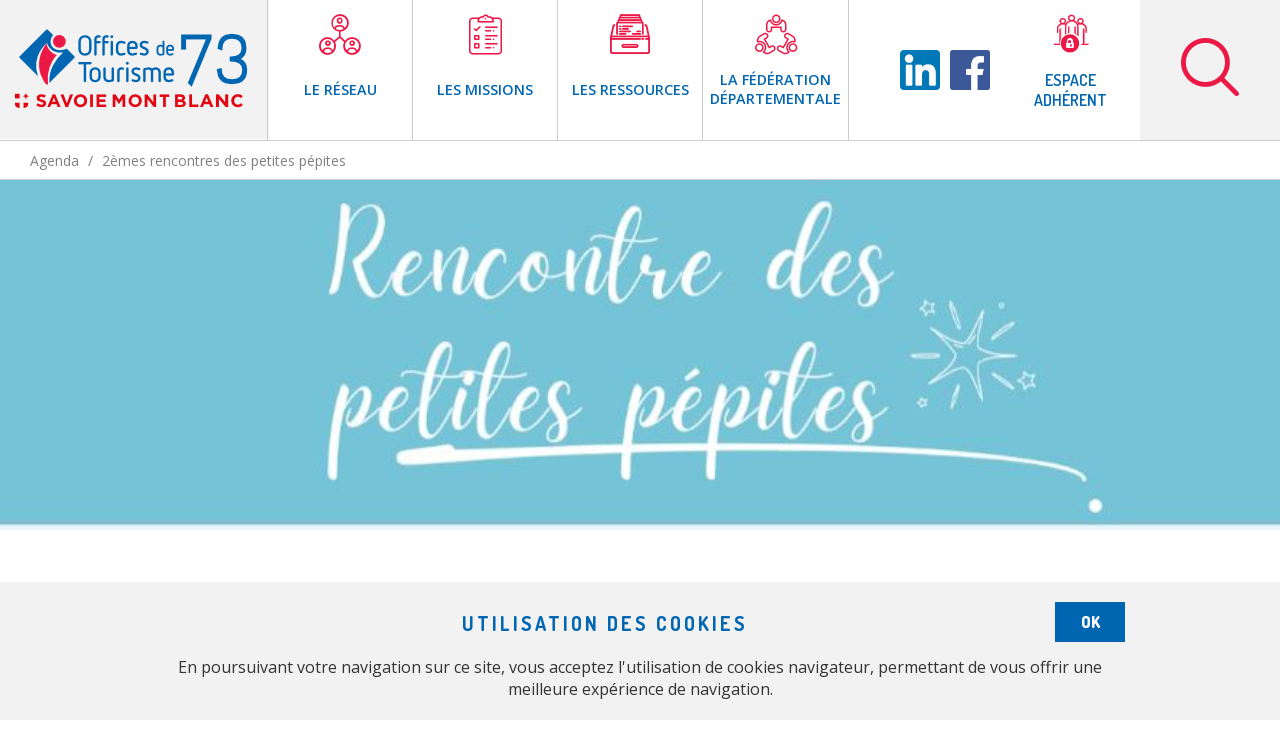

--- FILE ---
content_type: text/html; charset=utf-8
request_url: https://www.google.com/recaptcha/api2/anchor?ar=1&k=6Lcev6YeAAAAAFPjT0IDz3i3GFB3ZeWSRfp72cX5&co=aHR0cHM6Ly93d3cub3Q3M3NtYi5mcjo0NDM.&hl=en&v=PoyoqOPhxBO7pBk68S4YbpHZ&size=invisible&anchor-ms=20000&execute-ms=30000&cb=bhll7wk35l78
body_size: 48720
content:
<!DOCTYPE HTML><html dir="ltr" lang="en"><head><meta http-equiv="Content-Type" content="text/html; charset=UTF-8">
<meta http-equiv="X-UA-Compatible" content="IE=edge">
<title>reCAPTCHA</title>
<style type="text/css">
/* cyrillic-ext */
@font-face {
  font-family: 'Roboto';
  font-style: normal;
  font-weight: 400;
  font-stretch: 100%;
  src: url(//fonts.gstatic.com/s/roboto/v48/KFO7CnqEu92Fr1ME7kSn66aGLdTylUAMa3GUBHMdazTgWw.woff2) format('woff2');
  unicode-range: U+0460-052F, U+1C80-1C8A, U+20B4, U+2DE0-2DFF, U+A640-A69F, U+FE2E-FE2F;
}
/* cyrillic */
@font-face {
  font-family: 'Roboto';
  font-style: normal;
  font-weight: 400;
  font-stretch: 100%;
  src: url(//fonts.gstatic.com/s/roboto/v48/KFO7CnqEu92Fr1ME7kSn66aGLdTylUAMa3iUBHMdazTgWw.woff2) format('woff2');
  unicode-range: U+0301, U+0400-045F, U+0490-0491, U+04B0-04B1, U+2116;
}
/* greek-ext */
@font-face {
  font-family: 'Roboto';
  font-style: normal;
  font-weight: 400;
  font-stretch: 100%;
  src: url(//fonts.gstatic.com/s/roboto/v48/KFO7CnqEu92Fr1ME7kSn66aGLdTylUAMa3CUBHMdazTgWw.woff2) format('woff2');
  unicode-range: U+1F00-1FFF;
}
/* greek */
@font-face {
  font-family: 'Roboto';
  font-style: normal;
  font-weight: 400;
  font-stretch: 100%;
  src: url(//fonts.gstatic.com/s/roboto/v48/KFO7CnqEu92Fr1ME7kSn66aGLdTylUAMa3-UBHMdazTgWw.woff2) format('woff2');
  unicode-range: U+0370-0377, U+037A-037F, U+0384-038A, U+038C, U+038E-03A1, U+03A3-03FF;
}
/* math */
@font-face {
  font-family: 'Roboto';
  font-style: normal;
  font-weight: 400;
  font-stretch: 100%;
  src: url(//fonts.gstatic.com/s/roboto/v48/KFO7CnqEu92Fr1ME7kSn66aGLdTylUAMawCUBHMdazTgWw.woff2) format('woff2');
  unicode-range: U+0302-0303, U+0305, U+0307-0308, U+0310, U+0312, U+0315, U+031A, U+0326-0327, U+032C, U+032F-0330, U+0332-0333, U+0338, U+033A, U+0346, U+034D, U+0391-03A1, U+03A3-03A9, U+03B1-03C9, U+03D1, U+03D5-03D6, U+03F0-03F1, U+03F4-03F5, U+2016-2017, U+2034-2038, U+203C, U+2040, U+2043, U+2047, U+2050, U+2057, U+205F, U+2070-2071, U+2074-208E, U+2090-209C, U+20D0-20DC, U+20E1, U+20E5-20EF, U+2100-2112, U+2114-2115, U+2117-2121, U+2123-214F, U+2190, U+2192, U+2194-21AE, U+21B0-21E5, U+21F1-21F2, U+21F4-2211, U+2213-2214, U+2216-22FF, U+2308-230B, U+2310, U+2319, U+231C-2321, U+2336-237A, U+237C, U+2395, U+239B-23B7, U+23D0, U+23DC-23E1, U+2474-2475, U+25AF, U+25B3, U+25B7, U+25BD, U+25C1, U+25CA, U+25CC, U+25FB, U+266D-266F, U+27C0-27FF, U+2900-2AFF, U+2B0E-2B11, U+2B30-2B4C, U+2BFE, U+3030, U+FF5B, U+FF5D, U+1D400-1D7FF, U+1EE00-1EEFF;
}
/* symbols */
@font-face {
  font-family: 'Roboto';
  font-style: normal;
  font-weight: 400;
  font-stretch: 100%;
  src: url(//fonts.gstatic.com/s/roboto/v48/KFO7CnqEu92Fr1ME7kSn66aGLdTylUAMaxKUBHMdazTgWw.woff2) format('woff2');
  unicode-range: U+0001-000C, U+000E-001F, U+007F-009F, U+20DD-20E0, U+20E2-20E4, U+2150-218F, U+2190, U+2192, U+2194-2199, U+21AF, U+21E6-21F0, U+21F3, U+2218-2219, U+2299, U+22C4-22C6, U+2300-243F, U+2440-244A, U+2460-24FF, U+25A0-27BF, U+2800-28FF, U+2921-2922, U+2981, U+29BF, U+29EB, U+2B00-2BFF, U+4DC0-4DFF, U+FFF9-FFFB, U+10140-1018E, U+10190-1019C, U+101A0, U+101D0-101FD, U+102E0-102FB, U+10E60-10E7E, U+1D2C0-1D2D3, U+1D2E0-1D37F, U+1F000-1F0FF, U+1F100-1F1AD, U+1F1E6-1F1FF, U+1F30D-1F30F, U+1F315, U+1F31C, U+1F31E, U+1F320-1F32C, U+1F336, U+1F378, U+1F37D, U+1F382, U+1F393-1F39F, U+1F3A7-1F3A8, U+1F3AC-1F3AF, U+1F3C2, U+1F3C4-1F3C6, U+1F3CA-1F3CE, U+1F3D4-1F3E0, U+1F3ED, U+1F3F1-1F3F3, U+1F3F5-1F3F7, U+1F408, U+1F415, U+1F41F, U+1F426, U+1F43F, U+1F441-1F442, U+1F444, U+1F446-1F449, U+1F44C-1F44E, U+1F453, U+1F46A, U+1F47D, U+1F4A3, U+1F4B0, U+1F4B3, U+1F4B9, U+1F4BB, U+1F4BF, U+1F4C8-1F4CB, U+1F4D6, U+1F4DA, U+1F4DF, U+1F4E3-1F4E6, U+1F4EA-1F4ED, U+1F4F7, U+1F4F9-1F4FB, U+1F4FD-1F4FE, U+1F503, U+1F507-1F50B, U+1F50D, U+1F512-1F513, U+1F53E-1F54A, U+1F54F-1F5FA, U+1F610, U+1F650-1F67F, U+1F687, U+1F68D, U+1F691, U+1F694, U+1F698, U+1F6AD, U+1F6B2, U+1F6B9-1F6BA, U+1F6BC, U+1F6C6-1F6CF, U+1F6D3-1F6D7, U+1F6E0-1F6EA, U+1F6F0-1F6F3, U+1F6F7-1F6FC, U+1F700-1F7FF, U+1F800-1F80B, U+1F810-1F847, U+1F850-1F859, U+1F860-1F887, U+1F890-1F8AD, U+1F8B0-1F8BB, U+1F8C0-1F8C1, U+1F900-1F90B, U+1F93B, U+1F946, U+1F984, U+1F996, U+1F9E9, U+1FA00-1FA6F, U+1FA70-1FA7C, U+1FA80-1FA89, U+1FA8F-1FAC6, U+1FACE-1FADC, U+1FADF-1FAE9, U+1FAF0-1FAF8, U+1FB00-1FBFF;
}
/* vietnamese */
@font-face {
  font-family: 'Roboto';
  font-style: normal;
  font-weight: 400;
  font-stretch: 100%;
  src: url(//fonts.gstatic.com/s/roboto/v48/KFO7CnqEu92Fr1ME7kSn66aGLdTylUAMa3OUBHMdazTgWw.woff2) format('woff2');
  unicode-range: U+0102-0103, U+0110-0111, U+0128-0129, U+0168-0169, U+01A0-01A1, U+01AF-01B0, U+0300-0301, U+0303-0304, U+0308-0309, U+0323, U+0329, U+1EA0-1EF9, U+20AB;
}
/* latin-ext */
@font-face {
  font-family: 'Roboto';
  font-style: normal;
  font-weight: 400;
  font-stretch: 100%;
  src: url(//fonts.gstatic.com/s/roboto/v48/KFO7CnqEu92Fr1ME7kSn66aGLdTylUAMa3KUBHMdazTgWw.woff2) format('woff2');
  unicode-range: U+0100-02BA, U+02BD-02C5, U+02C7-02CC, U+02CE-02D7, U+02DD-02FF, U+0304, U+0308, U+0329, U+1D00-1DBF, U+1E00-1E9F, U+1EF2-1EFF, U+2020, U+20A0-20AB, U+20AD-20C0, U+2113, U+2C60-2C7F, U+A720-A7FF;
}
/* latin */
@font-face {
  font-family: 'Roboto';
  font-style: normal;
  font-weight: 400;
  font-stretch: 100%;
  src: url(//fonts.gstatic.com/s/roboto/v48/KFO7CnqEu92Fr1ME7kSn66aGLdTylUAMa3yUBHMdazQ.woff2) format('woff2');
  unicode-range: U+0000-00FF, U+0131, U+0152-0153, U+02BB-02BC, U+02C6, U+02DA, U+02DC, U+0304, U+0308, U+0329, U+2000-206F, U+20AC, U+2122, U+2191, U+2193, U+2212, U+2215, U+FEFF, U+FFFD;
}
/* cyrillic-ext */
@font-face {
  font-family: 'Roboto';
  font-style: normal;
  font-weight: 500;
  font-stretch: 100%;
  src: url(//fonts.gstatic.com/s/roboto/v48/KFO7CnqEu92Fr1ME7kSn66aGLdTylUAMa3GUBHMdazTgWw.woff2) format('woff2');
  unicode-range: U+0460-052F, U+1C80-1C8A, U+20B4, U+2DE0-2DFF, U+A640-A69F, U+FE2E-FE2F;
}
/* cyrillic */
@font-face {
  font-family: 'Roboto';
  font-style: normal;
  font-weight: 500;
  font-stretch: 100%;
  src: url(//fonts.gstatic.com/s/roboto/v48/KFO7CnqEu92Fr1ME7kSn66aGLdTylUAMa3iUBHMdazTgWw.woff2) format('woff2');
  unicode-range: U+0301, U+0400-045F, U+0490-0491, U+04B0-04B1, U+2116;
}
/* greek-ext */
@font-face {
  font-family: 'Roboto';
  font-style: normal;
  font-weight: 500;
  font-stretch: 100%;
  src: url(//fonts.gstatic.com/s/roboto/v48/KFO7CnqEu92Fr1ME7kSn66aGLdTylUAMa3CUBHMdazTgWw.woff2) format('woff2');
  unicode-range: U+1F00-1FFF;
}
/* greek */
@font-face {
  font-family: 'Roboto';
  font-style: normal;
  font-weight: 500;
  font-stretch: 100%;
  src: url(//fonts.gstatic.com/s/roboto/v48/KFO7CnqEu92Fr1ME7kSn66aGLdTylUAMa3-UBHMdazTgWw.woff2) format('woff2');
  unicode-range: U+0370-0377, U+037A-037F, U+0384-038A, U+038C, U+038E-03A1, U+03A3-03FF;
}
/* math */
@font-face {
  font-family: 'Roboto';
  font-style: normal;
  font-weight: 500;
  font-stretch: 100%;
  src: url(//fonts.gstatic.com/s/roboto/v48/KFO7CnqEu92Fr1ME7kSn66aGLdTylUAMawCUBHMdazTgWw.woff2) format('woff2');
  unicode-range: U+0302-0303, U+0305, U+0307-0308, U+0310, U+0312, U+0315, U+031A, U+0326-0327, U+032C, U+032F-0330, U+0332-0333, U+0338, U+033A, U+0346, U+034D, U+0391-03A1, U+03A3-03A9, U+03B1-03C9, U+03D1, U+03D5-03D6, U+03F0-03F1, U+03F4-03F5, U+2016-2017, U+2034-2038, U+203C, U+2040, U+2043, U+2047, U+2050, U+2057, U+205F, U+2070-2071, U+2074-208E, U+2090-209C, U+20D0-20DC, U+20E1, U+20E5-20EF, U+2100-2112, U+2114-2115, U+2117-2121, U+2123-214F, U+2190, U+2192, U+2194-21AE, U+21B0-21E5, U+21F1-21F2, U+21F4-2211, U+2213-2214, U+2216-22FF, U+2308-230B, U+2310, U+2319, U+231C-2321, U+2336-237A, U+237C, U+2395, U+239B-23B7, U+23D0, U+23DC-23E1, U+2474-2475, U+25AF, U+25B3, U+25B7, U+25BD, U+25C1, U+25CA, U+25CC, U+25FB, U+266D-266F, U+27C0-27FF, U+2900-2AFF, U+2B0E-2B11, U+2B30-2B4C, U+2BFE, U+3030, U+FF5B, U+FF5D, U+1D400-1D7FF, U+1EE00-1EEFF;
}
/* symbols */
@font-face {
  font-family: 'Roboto';
  font-style: normal;
  font-weight: 500;
  font-stretch: 100%;
  src: url(//fonts.gstatic.com/s/roboto/v48/KFO7CnqEu92Fr1ME7kSn66aGLdTylUAMaxKUBHMdazTgWw.woff2) format('woff2');
  unicode-range: U+0001-000C, U+000E-001F, U+007F-009F, U+20DD-20E0, U+20E2-20E4, U+2150-218F, U+2190, U+2192, U+2194-2199, U+21AF, U+21E6-21F0, U+21F3, U+2218-2219, U+2299, U+22C4-22C6, U+2300-243F, U+2440-244A, U+2460-24FF, U+25A0-27BF, U+2800-28FF, U+2921-2922, U+2981, U+29BF, U+29EB, U+2B00-2BFF, U+4DC0-4DFF, U+FFF9-FFFB, U+10140-1018E, U+10190-1019C, U+101A0, U+101D0-101FD, U+102E0-102FB, U+10E60-10E7E, U+1D2C0-1D2D3, U+1D2E0-1D37F, U+1F000-1F0FF, U+1F100-1F1AD, U+1F1E6-1F1FF, U+1F30D-1F30F, U+1F315, U+1F31C, U+1F31E, U+1F320-1F32C, U+1F336, U+1F378, U+1F37D, U+1F382, U+1F393-1F39F, U+1F3A7-1F3A8, U+1F3AC-1F3AF, U+1F3C2, U+1F3C4-1F3C6, U+1F3CA-1F3CE, U+1F3D4-1F3E0, U+1F3ED, U+1F3F1-1F3F3, U+1F3F5-1F3F7, U+1F408, U+1F415, U+1F41F, U+1F426, U+1F43F, U+1F441-1F442, U+1F444, U+1F446-1F449, U+1F44C-1F44E, U+1F453, U+1F46A, U+1F47D, U+1F4A3, U+1F4B0, U+1F4B3, U+1F4B9, U+1F4BB, U+1F4BF, U+1F4C8-1F4CB, U+1F4D6, U+1F4DA, U+1F4DF, U+1F4E3-1F4E6, U+1F4EA-1F4ED, U+1F4F7, U+1F4F9-1F4FB, U+1F4FD-1F4FE, U+1F503, U+1F507-1F50B, U+1F50D, U+1F512-1F513, U+1F53E-1F54A, U+1F54F-1F5FA, U+1F610, U+1F650-1F67F, U+1F687, U+1F68D, U+1F691, U+1F694, U+1F698, U+1F6AD, U+1F6B2, U+1F6B9-1F6BA, U+1F6BC, U+1F6C6-1F6CF, U+1F6D3-1F6D7, U+1F6E0-1F6EA, U+1F6F0-1F6F3, U+1F6F7-1F6FC, U+1F700-1F7FF, U+1F800-1F80B, U+1F810-1F847, U+1F850-1F859, U+1F860-1F887, U+1F890-1F8AD, U+1F8B0-1F8BB, U+1F8C0-1F8C1, U+1F900-1F90B, U+1F93B, U+1F946, U+1F984, U+1F996, U+1F9E9, U+1FA00-1FA6F, U+1FA70-1FA7C, U+1FA80-1FA89, U+1FA8F-1FAC6, U+1FACE-1FADC, U+1FADF-1FAE9, U+1FAF0-1FAF8, U+1FB00-1FBFF;
}
/* vietnamese */
@font-face {
  font-family: 'Roboto';
  font-style: normal;
  font-weight: 500;
  font-stretch: 100%;
  src: url(//fonts.gstatic.com/s/roboto/v48/KFO7CnqEu92Fr1ME7kSn66aGLdTylUAMa3OUBHMdazTgWw.woff2) format('woff2');
  unicode-range: U+0102-0103, U+0110-0111, U+0128-0129, U+0168-0169, U+01A0-01A1, U+01AF-01B0, U+0300-0301, U+0303-0304, U+0308-0309, U+0323, U+0329, U+1EA0-1EF9, U+20AB;
}
/* latin-ext */
@font-face {
  font-family: 'Roboto';
  font-style: normal;
  font-weight: 500;
  font-stretch: 100%;
  src: url(//fonts.gstatic.com/s/roboto/v48/KFO7CnqEu92Fr1ME7kSn66aGLdTylUAMa3KUBHMdazTgWw.woff2) format('woff2');
  unicode-range: U+0100-02BA, U+02BD-02C5, U+02C7-02CC, U+02CE-02D7, U+02DD-02FF, U+0304, U+0308, U+0329, U+1D00-1DBF, U+1E00-1E9F, U+1EF2-1EFF, U+2020, U+20A0-20AB, U+20AD-20C0, U+2113, U+2C60-2C7F, U+A720-A7FF;
}
/* latin */
@font-face {
  font-family: 'Roboto';
  font-style: normal;
  font-weight: 500;
  font-stretch: 100%;
  src: url(//fonts.gstatic.com/s/roboto/v48/KFO7CnqEu92Fr1ME7kSn66aGLdTylUAMa3yUBHMdazQ.woff2) format('woff2');
  unicode-range: U+0000-00FF, U+0131, U+0152-0153, U+02BB-02BC, U+02C6, U+02DA, U+02DC, U+0304, U+0308, U+0329, U+2000-206F, U+20AC, U+2122, U+2191, U+2193, U+2212, U+2215, U+FEFF, U+FFFD;
}
/* cyrillic-ext */
@font-face {
  font-family: 'Roboto';
  font-style: normal;
  font-weight: 900;
  font-stretch: 100%;
  src: url(//fonts.gstatic.com/s/roboto/v48/KFO7CnqEu92Fr1ME7kSn66aGLdTylUAMa3GUBHMdazTgWw.woff2) format('woff2');
  unicode-range: U+0460-052F, U+1C80-1C8A, U+20B4, U+2DE0-2DFF, U+A640-A69F, U+FE2E-FE2F;
}
/* cyrillic */
@font-face {
  font-family: 'Roboto';
  font-style: normal;
  font-weight: 900;
  font-stretch: 100%;
  src: url(//fonts.gstatic.com/s/roboto/v48/KFO7CnqEu92Fr1ME7kSn66aGLdTylUAMa3iUBHMdazTgWw.woff2) format('woff2');
  unicode-range: U+0301, U+0400-045F, U+0490-0491, U+04B0-04B1, U+2116;
}
/* greek-ext */
@font-face {
  font-family: 'Roboto';
  font-style: normal;
  font-weight: 900;
  font-stretch: 100%;
  src: url(//fonts.gstatic.com/s/roboto/v48/KFO7CnqEu92Fr1ME7kSn66aGLdTylUAMa3CUBHMdazTgWw.woff2) format('woff2');
  unicode-range: U+1F00-1FFF;
}
/* greek */
@font-face {
  font-family: 'Roboto';
  font-style: normal;
  font-weight: 900;
  font-stretch: 100%;
  src: url(//fonts.gstatic.com/s/roboto/v48/KFO7CnqEu92Fr1ME7kSn66aGLdTylUAMa3-UBHMdazTgWw.woff2) format('woff2');
  unicode-range: U+0370-0377, U+037A-037F, U+0384-038A, U+038C, U+038E-03A1, U+03A3-03FF;
}
/* math */
@font-face {
  font-family: 'Roboto';
  font-style: normal;
  font-weight: 900;
  font-stretch: 100%;
  src: url(//fonts.gstatic.com/s/roboto/v48/KFO7CnqEu92Fr1ME7kSn66aGLdTylUAMawCUBHMdazTgWw.woff2) format('woff2');
  unicode-range: U+0302-0303, U+0305, U+0307-0308, U+0310, U+0312, U+0315, U+031A, U+0326-0327, U+032C, U+032F-0330, U+0332-0333, U+0338, U+033A, U+0346, U+034D, U+0391-03A1, U+03A3-03A9, U+03B1-03C9, U+03D1, U+03D5-03D6, U+03F0-03F1, U+03F4-03F5, U+2016-2017, U+2034-2038, U+203C, U+2040, U+2043, U+2047, U+2050, U+2057, U+205F, U+2070-2071, U+2074-208E, U+2090-209C, U+20D0-20DC, U+20E1, U+20E5-20EF, U+2100-2112, U+2114-2115, U+2117-2121, U+2123-214F, U+2190, U+2192, U+2194-21AE, U+21B0-21E5, U+21F1-21F2, U+21F4-2211, U+2213-2214, U+2216-22FF, U+2308-230B, U+2310, U+2319, U+231C-2321, U+2336-237A, U+237C, U+2395, U+239B-23B7, U+23D0, U+23DC-23E1, U+2474-2475, U+25AF, U+25B3, U+25B7, U+25BD, U+25C1, U+25CA, U+25CC, U+25FB, U+266D-266F, U+27C0-27FF, U+2900-2AFF, U+2B0E-2B11, U+2B30-2B4C, U+2BFE, U+3030, U+FF5B, U+FF5D, U+1D400-1D7FF, U+1EE00-1EEFF;
}
/* symbols */
@font-face {
  font-family: 'Roboto';
  font-style: normal;
  font-weight: 900;
  font-stretch: 100%;
  src: url(//fonts.gstatic.com/s/roboto/v48/KFO7CnqEu92Fr1ME7kSn66aGLdTylUAMaxKUBHMdazTgWw.woff2) format('woff2');
  unicode-range: U+0001-000C, U+000E-001F, U+007F-009F, U+20DD-20E0, U+20E2-20E4, U+2150-218F, U+2190, U+2192, U+2194-2199, U+21AF, U+21E6-21F0, U+21F3, U+2218-2219, U+2299, U+22C4-22C6, U+2300-243F, U+2440-244A, U+2460-24FF, U+25A0-27BF, U+2800-28FF, U+2921-2922, U+2981, U+29BF, U+29EB, U+2B00-2BFF, U+4DC0-4DFF, U+FFF9-FFFB, U+10140-1018E, U+10190-1019C, U+101A0, U+101D0-101FD, U+102E0-102FB, U+10E60-10E7E, U+1D2C0-1D2D3, U+1D2E0-1D37F, U+1F000-1F0FF, U+1F100-1F1AD, U+1F1E6-1F1FF, U+1F30D-1F30F, U+1F315, U+1F31C, U+1F31E, U+1F320-1F32C, U+1F336, U+1F378, U+1F37D, U+1F382, U+1F393-1F39F, U+1F3A7-1F3A8, U+1F3AC-1F3AF, U+1F3C2, U+1F3C4-1F3C6, U+1F3CA-1F3CE, U+1F3D4-1F3E0, U+1F3ED, U+1F3F1-1F3F3, U+1F3F5-1F3F7, U+1F408, U+1F415, U+1F41F, U+1F426, U+1F43F, U+1F441-1F442, U+1F444, U+1F446-1F449, U+1F44C-1F44E, U+1F453, U+1F46A, U+1F47D, U+1F4A3, U+1F4B0, U+1F4B3, U+1F4B9, U+1F4BB, U+1F4BF, U+1F4C8-1F4CB, U+1F4D6, U+1F4DA, U+1F4DF, U+1F4E3-1F4E6, U+1F4EA-1F4ED, U+1F4F7, U+1F4F9-1F4FB, U+1F4FD-1F4FE, U+1F503, U+1F507-1F50B, U+1F50D, U+1F512-1F513, U+1F53E-1F54A, U+1F54F-1F5FA, U+1F610, U+1F650-1F67F, U+1F687, U+1F68D, U+1F691, U+1F694, U+1F698, U+1F6AD, U+1F6B2, U+1F6B9-1F6BA, U+1F6BC, U+1F6C6-1F6CF, U+1F6D3-1F6D7, U+1F6E0-1F6EA, U+1F6F0-1F6F3, U+1F6F7-1F6FC, U+1F700-1F7FF, U+1F800-1F80B, U+1F810-1F847, U+1F850-1F859, U+1F860-1F887, U+1F890-1F8AD, U+1F8B0-1F8BB, U+1F8C0-1F8C1, U+1F900-1F90B, U+1F93B, U+1F946, U+1F984, U+1F996, U+1F9E9, U+1FA00-1FA6F, U+1FA70-1FA7C, U+1FA80-1FA89, U+1FA8F-1FAC6, U+1FACE-1FADC, U+1FADF-1FAE9, U+1FAF0-1FAF8, U+1FB00-1FBFF;
}
/* vietnamese */
@font-face {
  font-family: 'Roboto';
  font-style: normal;
  font-weight: 900;
  font-stretch: 100%;
  src: url(//fonts.gstatic.com/s/roboto/v48/KFO7CnqEu92Fr1ME7kSn66aGLdTylUAMa3OUBHMdazTgWw.woff2) format('woff2');
  unicode-range: U+0102-0103, U+0110-0111, U+0128-0129, U+0168-0169, U+01A0-01A1, U+01AF-01B0, U+0300-0301, U+0303-0304, U+0308-0309, U+0323, U+0329, U+1EA0-1EF9, U+20AB;
}
/* latin-ext */
@font-face {
  font-family: 'Roboto';
  font-style: normal;
  font-weight: 900;
  font-stretch: 100%;
  src: url(//fonts.gstatic.com/s/roboto/v48/KFO7CnqEu92Fr1ME7kSn66aGLdTylUAMa3KUBHMdazTgWw.woff2) format('woff2');
  unicode-range: U+0100-02BA, U+02BD-02C5, U+02C7-02CC, U+02CE-02D7, U+02DD-02FF, U+0304, U+0308, U+0329, U+1D00-1DBF, U+1E00-1E9F, U+1EF2-1EFF, U+2020, U+20A0-20AB, U+20AD-20C0, U+2113, U+2C60-2C7F, U+A720-A7FF;
}
/* latin */
@font-face {
  font-family: 'Roboto';
  font-style: normal;
  font-weight: 900;
  font-stretch: 100%;
  src: url(//fonts.gstatic.com/s/roboto/v48/KFO7CnqEu92Fr1ME7kSn66aGLdTylUAMa3yUBHMdazQ.woff2) format('woff2');
  unicode-range: U+0000-00FF, U+0131, U+0152-0153, U+02BB-02BC, U+02C6, U+02DA, U+02DC, U+0304, U+0308, U+0329, U+2000-206F, U+20AC, U+2122, U+2191, U+2193, U+2212, U+2215, U+FEFF, U+FFFD;
}

</style>
<link rel="stylesheet" type="text/css" href="https://www.gstatic.com/recaptcha/releases/PoyoqOPhxBO7pBk68S4YbpHZ/styles__ltr.css">
<script nonce="14V1XLTsYACVCbzN6v6yOA" type="text/javascript">window['__recaptcha_api'] = 'https://www.google.com/recaptcha/api2/';</script>
<script type="text/javascript" src="https://www.gstatic.com/recaptcha/releases/PoyoqOPhxBO7pBk68S4YbpHZ/recaptcha__en.js" nonce="14V1XLTsYACVCbzN6v6yOA">
      
    </script></head>
<body><div id="rc-anchor-alert" class="rc-anchor-alert"></div>
<input type="hidden" id="recaptcha-token" value="[base64]">
<script type="text/javascript" nonce="14V1XLTsYACVCbzN6v6yOA">
      recaptcha.anchor.Main.init("[\x22ainput\x22,[\x22bgdata\x22,\x22\x22,\[base64]/[base64]/[base64]/[base64]/[base64]/UltsKytdPUU6KEU8MjA0OD9SW2wrK109RT4+NnwxOTI6KChFJjY0NTEyKT09NTUyOTYmJk0rMTxjLmxlbmd0aCYmKGMuY2hhckNvZGVBdChNKzEpJjY0NTEyKT09NTYzMjA/[base64]/[base64]/[base64]/[base64]/[base64]/[base64]/[base64]\x22,\[base64]\x22,\x22YsOUwogzQHzCnsOrwpLCv3/DpsOWw5DCkcKCbmRMazfCtSTClsKjDTjDhh7DsxbDuMO+w45CwohLw7fCjMK6wpPCgMK9clvDjMKQw51hEhw5wqcMJMO1P8KLOMKIwrVQwq/Dl8Omw4ZNW8KUwp3DqS0swq/Dk8OcV8KOwrQ7TMOVd8KcJ8OeccOfw7rDpk7DpsKpHsKHVyrCtB/DlmYRwpl2w6PDsGzCqEHCi8KPXcOIfwvDq8OfN8KKXMOdDxzCkMORwpLDolduOcOhHsKHw6rDgDPDscOvwo3CgMKnfMK/w4TCh8Osw7HDvCcIAMKlTcO2Hgg2eMO8TBjDkyLDhcKhfMKJSsKRwrDCkMKvLQDCisKxwpbClSFKw4rCiVA/QsOOXy5lwpPDrgXDjsKGw6XCqsOBw4I4JsOJwpfCvcKmKcOMwr82wojDrMKKwo7CuMKpDhU3wpRwfEvDikDCvkvCpiDDun3DpcOATi0xw6bConrDiEIlUyfCj8OoLcOZwr/CvsKcPsOJw73Dg8Oxw4hDeWcmREEiVQ8/w6PDjcOUwo7DsnQiZiQHwoDCqQ50XcOabVpsYcOqOV0SRjDCicOEwpYRPVXDuHbDlUfCgsOOVcOmw5kLdMO7w6jDpm/CszHCpS3DksKSEksawrd5wo7CslrDizUiw7FRJCAJZcKaCsO6w4jCt8ODR0XDnsKMbcODwpQyS8KXw7QZw6nDjRcPRcK5dgRqV8O8wq9Pw43CjhrCq0wjC2rDj8KzwpE+wp3CilfCm8K0wrRsw7BILB/CrDxgwrHChMKZHsKgw4hxw4Z1UMOnd006w5TCkyPDl8OHw4okflwlRW/CpHbCkiwPwr3DjR3ClcOEemPCmcKeck7CkcKOMHBXw63DmMOFwrPDr8OaGk0Ld8KHw5heP21iwrcQHsKLe8KCw7JqdMKTBAEpesODJMKaw6DCrsODw40JUsKOKC7CtMOlKzrChsKgwqvClGfCvMOwCFZHGsOKw4LDt3scw5HCssOOZ8ONw4JSKcK/VWHCq8KGwqXCqwDCogQ/[base64]/DtzkYwqQUw5YydcOhwrY/YhBxwpPDsjLDo8OxZcKuEEjDocK/w7nCsncdwqkVa8Otw70Kw6ZFIMKISsOmwpthIHMKAMOlw4dLQ8Kcw4TCqsOsHMKjFcODwqfCqGAlFRIGw4pxTFbDphzDomN0woLDoUxbfcKEw7XDucOMwrFGw7PChkl0PMKkAMK2wopxw5jCp8O1wrHCu8KVw47ClsKVQEPCrgxAccKXI1hQfsOTGcOtwqDCgMOtKT/[base64]/[base64]/CrkfCg2RWeUVVUsKTHsK0c8OOdcOVwrxjw6JywqYGbMOJw4pgOsOIVHZNUcOVwpIywqfCvRFtYzFYwpZ2wrjCqy5kwrrDvsOHQzYfD8KQHHHCrFbCjcK1TMOkBw7DpHPCosKxXsO3woNCwp7ChsKqIkjDtcOaZmMrwo1tXzTDkUXDg0zDsHHCsy1Nw4ghwpV2wpF/w7Aew6bDq8Kna8OnC8KOw5zDnsO2woF6Z8OLCz/Cu8KDwpDCmcKvwotWFXbCgRzCnsK8Mykdw4bCm8KAGQTDj3DDsQRjw7LCicOUOz5uQ2kjwqYIw4LCkhQ3w5Z6WsOhwqQ2w7URw6HCiiBnw45bwofDhWJgGsKOB8ORMXfDo1p1bMOnwoF/wpbCrCdxwrVwwoAac8Kbw6tywqnDk8KLwoc4aXfCl3zCgcOKQ0/[base64]/[base64]/CvMK7wrHDjwl3wpbCpsKKwrxOw6xlw47DvEYDIkbCk8OoZ8OVw6Juw77DgA/CiWwfw6Qtw7nChzjDpAhCEsO6PynDl8KMKwnDv0IWPMKewo/DrcOlWMKQFkBMw4t3KsKEw6rCu8KiwqXCocO0W0MOwpLDnnRpNcKewpPCqx8BSw3DqMK5w50Sw6fDqgdxHsOuw6HCvzvDsRBsw4bDhcK8w7vDu8OSw41YUcOBfXYaW8OpYXJvaQRTw4/CthV7wq8Rw5pGw43DhiZawprCpABrwrFZwrpVZA/DpsKpw69Ow7hhPhtiw71nw7LCmcK2Nx8XUmPDjXjCp8KRwr3DlQkMw58Ww7fDhDbCmsK2w77CnjpEwo5hw6cjY8Kmwo3DmArDtGEadWVswpHCnSfDgA3CvgxRwo3Csi/[base64]/Di8Ofw7VfJjfCghTDlcOkw7g5w73DjcO6ahvCgcO4w5IIS8Kgwp3DhMKaaSELVH7DnkgCwrAFOMKeBMOXwrkIwqYgw7vDosOpJcK1wrxIwrjCkcOTwrZ5w4vCiUfDssOBB31ZwrLDr2cuLMKhQcOkwobCoMO5w6TCq0zChsOHAnswwpTCo2fCpHLCqX7DtcK/[base64]/Dp8K5w6k0JndMw4PDg8KDw5xNDAFew67CiXrCjsOwMMKqw7XCrFF/wpdmw6IzwqjCr8Kaw5kYbhTDoC/DrB3CtcKfU8Kkwqk7w4/[base64]/[base64]/[base64]/[base64]/DsAFbw7bCgMKBScKZwofDjWvCpMOvWsOgF2BqVsK2DDFswpJowqE9w6Qvw4gnw40XbMOYw7piw6/Dh8O1w6E+wpPDvjQfeMKMaMOpBMKKw53CsXVyQcKQFcKSQ1bCvFfDtXvDi1xqL3LCujQTw7PDt1PCtlA0WsKdw6zCqcOLw5vCgBBiDsOyFjNfw4RXw7fChFbCjMOzw6slw5DClMObdMKkSsKSRMKfEcONwrULYMOzSmg/JsK5w6rCrsO2w6XCocKdw5XCucOdGl59I1XCq8OMFmtsSRIhBhJdw5HDs8KMHwnDq8OsM2rCunhLwow9w6bCqsKkw6BpJMO8w7klQh7Cs8OLw7QCOyHDpyFRwqrCkMO9w6/CpjTDlVnCm8KZwospwrArfSggw6TCuBLCi8KSwrtRw7PCscKrY8OOwoURw79TwqnCqWrDgMOLOGHDk8OQw4nDtMO6XsKvw4VJwrUZaXw8Mwx2HGbDq2VzwpB/w6vDssKiw53Dg8OdNsOfw64CcMK5V8K2w57CrkcVITnCknvDglrCicK+w47Dm8K/wqR5w64jJgLDlCDCi0nCkjHDqsOPw71RDcKqw5xCTcKnDsOBPMOjw7TCusKlw6FRwqtJw5zDtSQ/[base64]/[base64]/CqsK+w5xMVsK6FkgXFxPDvHs4wrh7JCPDmBPDusOIwr4ww4d9wqJFEsOBw6lUKsKXw60mWgFEw5jCj8K/[base64]/[base64]/DrsOkaipWXnTDicOtTSbDkhvDoAF7XgpfwqHDtUDDvmxLw7HDmxEvwpUBwrwwWcOYw5xhUG3DqcKfwr1HAAQ1C8O2w7TCqFwFKmTDohHCqsOlwpdaw7vDgxfDr8OIVcOrwrTCnMOBw50Cw55Cw5/[base64]/Dqz1Qw5BBAhzDnzxBasOKwpLDvnZ0w59ZEXrDksK6TEJ7VHoawozCjMOhRh7DoC99w6wrw7vCk8OwTMKNK8Kpw4xVw6ptFsKfwq3ClcKOERTClnHDjUIjwqjCgC9SOsK5UABLPUJtwp7CtcKxBTRTQhnCqcKqwpEOw4/CgMO7d8O6ecKpwprDkwYaPl3Dj3sxwrASwofDmMOjWCtkwrHCnFRKw7XClsO4QcO7LsOdBjl9w63DixnCnUbCnlpeQcOww4x3eRc5wrR+QATCiyMaKcKPwoHClzlCw4zCuB/[base64]/[base64]/w4hYwr1nMA9dPsKvKmPDkHHCl8OVw79UwoNcw5JZZ1l5BcKzfgPCrcKHcsO3OBxIQjbDskJYwqHCkX12LsKww7RtwpZ2w4UWwq1Kf24/IcOBQcK6w50lwqQgw6/Ds8KCOMKrwqV4LggiQMKvwoldNlEILgdkwqLDqcONScOtNMOHExHCtCHCtcOZIsK5KF9Rw4rDtMOWa8OwwpQtH8K2D03Dr8Orw7PChWnCux1Hw4/Cp8OWw5cKWVN2H8K7DzXCvjTCtFoRwpPDosO1w7zDoh/CvQBRKF9ra8KKwpMBO8OYw7lXwocOFcOew4nCkMOqw7E1w4nDgCxkIC7CgcOjw69kVcKfw5rDm8Kww7PChA8cwo9nXDQDXnguw6tpw5NPw7hffMKNMMOnw4TDjUhYH8Olw67DucObNnh5w57CgXrDjFbDnzXDpMOMf1keIMOuDsK3w59ew7LCmG3CmcOcw6zCtMO/w64NcURFbsOVei7CksKhASM/w6c5wp7Dt8O+w5nCksKEw4LCtRsmw43CuMK+w49XwqPDmVt+wpvDgsO2w6x4wotNBMKTOsKVw5/DjAQncDZAw43CgcKjwqPDr2DDolfCpBnCtmHDmCbChU5bwr4RBmLCo8KOw73DksK4wpxjAG7CiMKaw4vDnkBRKsKvw4TCszoOwq1RWnA0wqh5LkrDlyArw7wVcVRhwoPDhkIdwpYYC8K5dkHDg0vCn8OTwqLDjcKBd8KDwo4/[base64]/CtcO6wq/DjjJAw788w4FTw5vDvQfDkWcbHHpDMsKkwqMKYcK+w7PDjj/DksOKw61PR8OnSy3CosKoBychThlwwqZ6woceZkzDu8OIW03DssKYMVY/wqBAC8OIw7/CgyfCgk7CkCjDrMKAwoTCr8OiUsK8S23Dl1QSw59RRMOOw6Atw4IoE8OOKQXDtcKNQMKaw7PDuMKGe0AUKsKcwrPDpkdwwo/ChW/ChsOueMO+DwnDojXDuzvCiMOIc3rDtCRpwoo5Ix5NYcOwwrhgH8KOw6/[base64]/SAzChMOAM8K/[base64]/[base64]/ClyV1w6MOw6HCtgPDscK/w47Dhw0PLsKkw5PDi8KsMMKnwqQZw6XDvsONw7bDksOFwqnDssKdMxo9QWYPw61fO8OkNsKyBiF0ZRJaw7TDoMOWwp5dwr7DqTEQwoMDwpPCugvCqhxiwqnDqTfCmMKadgdzWkPCkMKdcsO7wqoYMsKGwqnCoivCucKQGcOPMA/[base64]/O8Ofw4RHS3DDk3PDq1cdE8Kgw61oZMOWMS7CsHrDqiFjw59gCTPDpcKBwrMEwqXDpGXDskxuKy1lLMOLfQ0Fw45DF8Ofwphyw4IKXQkFwp8+wpvDqcOuC8O3w5LDpAPDpE0GVH/DvMOzGjltwojCuBfCgcOSw4cheGzCm8OUAj7Ct8O3Qil8TcKGKsKhw4NIX2LDrcOyw7bDiwXCo8O2fMKkWsKjcsOcLTE+LsKHw7fDqms2w54zAF3CrjbDsRLDu8OsJU4xw6vDp8OpwpzChsK3wpAWwrMZw4cswr5NwrEFw4PDvcKJw60gwrY/Yy/[base64]/TxU8w5fCs09Cw5TDisODw4/Cj0kqfQ3CoMKyw6p9CmpqJcKQCCNtw5ptwqA9X3XDhsOaGcO1wogsw7F+wrUcwooXwqgmwrTCpEvCjE0YMsO2Mxdvb8OgO8OANFLCvw4Kc3UAG1loJ8Oow45zw6smw4LDlMO/P8K2PcOww6/Cr8O8X3zDpsK6w6PDiyAlwrZow7rCrcK9M8KrFcOjMQxXwrRiUcKjOmgCwr7DmR3DqH5Fwol/PhzChcKZHUF/H03DmcOSw4Q9IcKqw7nCvsO5w7rDuwM5UFvCksKBwpTCgkUDwrDCvcOiwp4Lw7jDucKjwpXDsMKpdTNtwpnCnETCoHAjwqTCnMOHwpMUKcK/w6tvI8KMwoMmNsOBwpzCgMKxMsOUGsKyw6/[base64]/woXDlERIwrgLaULCn0wRwqvDtsOqFSwxYU93ehrDqMKvwqrCuBJ2w7F6PwRvAFxYwrYFe0c3GWEYC13CpBZbwrPDh3LCp8Kpw7nCoGB5AnIhwqjDpHDCucOpw4Zgw6R7w5fDusKmwr0/fCzCmMOkwowEwrxLwrjCt8K+w6bDhnRFVxZ0w6h5My0aQh7CuMOtwr1nETVxfE0Rw73Ck1fDjH3DmC3CrQHDhsKfex4yw6PDpQVrw5/ClMO3DSjDjcOKdcKywqx6SsKrw49qNhrDjU3DnWXDjEdXwq9aw74rQMKPw6U6wrhkBip1w6rCsDfDqksTw61PPhnCn8KRYAYXwrIge8O2TcOqw4fCqMOOSn17w4M9woImFsOPw6kyPcKkw7xsa8KrwrVhOsOtw509X8KPAsOZGMK/CsOSdsKyLC/CpcKQwrtKwqbDowzCi3nDhcO4wo4KfWohN1/[base64]/CthfDkUNvw6DCqsOdw4dNwp/DimbCsVbDjwpaEkZBBcOPTsKCbcOpw7NDw7I5E1fCr2UmwrB5BVjCvcO6wopuMcKMw5YoPhhMwpwIw6hwVsO/eB3DiHc5S8OJBQYua8KkwrAZw5rDh8OHUiDDgiDDrhzCo8OvIgXCgcKuw6bDvmLCm8K3wp/Dqwxzw4PCiMKlMBl+wp4hw6QGI0/DskNlJMO9wqImwrvCoRZNwq8fe8KLbMKJwqTClcKbwoTDpEY+wqgIwofChcO3wp3DkFbDnsOmEMKkwqPCvXJxJVQ3LQrCh8KYwoBow4BDwpkeKsKfDMK7wo/CoiXCuAUDw5BlEEfDhcKCwrRYfmcqOsKTwo9MWsOgZEx/w5AkwoVzKx7CnsKLw6/[base64]/w7VOBsOXQRp0IHdXwrhIwpFDHMOHLUfDqSwQNsOpwpPCjsKVwqYLNwfCncOTTkoJC8K1wqDDoMK5w7fCncOdwqHDicKCw73CuU8wZ8Knw4docAwGwrvCkQvDrcOFw5HCpcOOYMOxwojCgcKWwoDClT5EwoIUccOXwopVwqJYw4PDg8O/CUDCqlTChgpNwrAQVcOtwo3DoMKyU8Oiw5HCjsKyw5tjMzXDrMKSwpvDq8OTTH3DgH9uwoTDijI5w5nCoiDCvkVzLlRFcsO7Enp6cGLDolzCscOUw6rCpcKHEgvCu0fCujUefC3ChsKWw5oGw7NTwp0qwp5oMQvCulTDu8O2YsO5KsKbaicEwrnCongIw5/Cok3CoMOBR8OtYh/CvcOcwrDDk8KVw60Ow5bClcKSwr7CtnpXwrZtF2/DjMKRw6rCiMK4ai8oOyM6wp06bsOdwoFDfMObwrDDqcKhwp7CmcO1w4UXw7/[base64]/DmR3DjQRUw4HDiMORfBvCv8OAN8KKw6JcX8O/[base64]/DjcKQaMKuDMKhw6x8Y8OOeUTDscKqIBDDo8O4woXDtsOZH8Kmw7vDk1LClMKeCcO9wrUrMw7DlcOIFMOswpNnwoB7w5QfKsKZaXRewpJ8w4gsMMK8w57CkE0EfsOpZSlEwrvDlsOKwoQ/[base64]/[base64]/DhRtBO18HCw7CrcKCw6pVwovDg8O/w5l9w63DgksJw5kiQMKNPMOyd8KkwrzClcOCJDDClmE1wp0twqg4wrwYwpYCBMOpw6/[base64]/Dg8OsL8KMNzwFwp3DkMKjPGzDkMKjIkXDu2TDqxrDhAgEeMOxMcKxSsOdw4lPw5E/woLDhsKZwo3CtC7DmcOvwpY/w6/DqmfDh0x/PTYyOj/DgsKFwrg4WsOmwqRsw7MSwpIHLMKKw43Cr8K0SxBafsOFwr5Qwo/[base64]/Dqx3DjQFBwobCg8KmOHwowooGw7fDh8OSwokXV8K8d8Khw6gfw4VeesKhwqXCvsKvw59rVMOebTDCihfDo8KYc1LCsyhVDcKIwqM4w5/DmcK5PmnDuxB6PsOVCsK6Jlg3w7oPDcOJPsOnSMOLwo9/wqNtaMKIw5NDChlzwrFZZcKGwqJCw4ZDw67CpUZDGcOow59Yw4RPw43CqMOfwqDCs8OYScKXfjU9w6djTMO0wozCpQ/[base64]/CiGIUNcKtwpzCo8O/[base64]/Co8Onw4DDgQ8vTsOLVMKkwoURYkhRw4VAwqPDlsKgw68TTX/DnjfDtsKswpBGwrBzw73Cnx1WBcOAOBVrw43DslTDocOpwrdMwrnDusOzKEd5RsOxwoDDnsKRH8Ocwq55w7p0woRhKsK1w7fCiMOIwpfChcOMwpxzB8OrNTvCgABLwqxlw4lLHsKbByd8BzvCs8KOeTFaHCVQwqgZwqTCjGTCgGBOwrc6L8O/[base64]/CsHTDi8Kfw5BiL2LClFfDuMOcwro2woDDnFnDtCIBwrfDugfClcO0M3cKP1PCuxfDmMOQwrnCgMKvQ2nCt2rDgMOiFsOowoPCh0N/w48tZcKDNAtaScOMw654wqHDr2l8eMKrAUldw6fDisO/wo3Dn8KHw4TCuMKUw7M7TMKdwoxpw6DCu8KIAnJVw5/DnMK4wpzCpMK7XMKCw6sRdU9nw4ITwq9ePUlCw4YMOcKhwp1UFC3DrSBWa3DDnMKfw5DDu8O/w7JgMEHCmQTCtyHDgcOOLinClR/CusKnw5MawqnDlcKpR8KYwqphDgZhw5bCiMKsUiNKEsOyfsO1I2zCl8ORwp9mMsOYQm0/w4rCgsKvR8Ojw53DhEjCrUh1Tz4YI2DDkMOfw5TCkE0SP8O5H8OvwrPDnMKKfMKrw4UNO8KXwpQawoNKw6vDvMKoBMKHwrvDqsKdIcODw7vDqcO4w4PDtGfDuQtGw6lGCcKFwp3DmsKtQsKww7/[base64]/Dn8ODw6LChcKgSFbDusOEwo/[base64]/CgHh0w5bCoMOnw65xHsOUFEXClsOnaU1Ow6jCrDR+G8OUwq9QT8KOw5hrw4oyw6ozw60vZMKewrjCicKzwo3CgcKuNmnCtzvDskHCgyZqwpDCvzcITMKmw71qTcKKHB0nLnpmUcO4w4zDpsKTw6fDpcOqasKGE0UDbMKNeipOwp3DgMOMw5DCtcO/w5kvw4tsMcO0wrzDiVjDqGANw5tXwoNlwqHCuWMuF1JnwqZ7w6DCscKCMxU+WMOYwp4fXlcEwp9/woIdVG47woTCvw/Dp1UIbMKIaCfCs8O4N1ZNMV3CtMObwpjCki1RXcK5w6PCiwQNDXXDvFXDg1M2w4xhMMKXworCnsK7JHwqw7bCtnvChUJrw4w6w4DCpDs1XgdBwrrCgsK8d8KyIg/DkF/[base64]/DqnojUMKNPS7Dl2XCgsO6w5oYTcKwYxcSWMK+w6HCsy7DvcOYJMKKw7LDr8Kjwo04QBPCs1vDmQ4Dw6UfwpLDtMKlwqfClcK7w5DDghpjUcKvako2MGHDpmA/wqfDkH3ClWHCn8OWwqtqw6ImPMKfVMOYXsKAw7R/SBjDtMOywpRfbcOWYjPCrsKdwqXDuMOqdxDCnTsaXsKAw4rChUHCiy3CgDfCjsK5KMO8w7tSJ8OCUC4FFsOnw7rDs8KawrZoVmPDsMK0w6/CsU7DnwXDqgI5ZMObEMOBwqbCgMOkwqbCpyPCq8KVYcKOLlnCpsKqw5ByHEfDpCPCtcK2TjMrw6IMw5oKw4tCw5TDpsO8RMOUwrDDjMOdV08uwrlgwqICMsKFF3pqwrNUwqHCkcO4fUJ2H8OJwr/Cj8OrwqnDhD52HcKAJcK6WQ8TfUnCv24yw53DrMOJwrnCiMKAw67Du8K6wrcXwqnDtTICwqs/RxROGsK6wpTDkH/[base64]/w6TDtMOVw5DDgMOlw4TCtzvCpknCrmt6Y2LDpW7CsjbCjsODa8KWTUQAAVHCksKLESjDksK9w4/DrMOCXiUPwpLClivDtcKDwq1Uw4INVcKJJsKKM8KtI3LCh0jCo8O3Olhjw4Jfwp5Zw4XDj1Q/WmkwMMOLw65lThnCgMOaeMOgBMKbw7ZBwrDCrxfDnBrCjTXDk8KjG8KqP3pNEjpoUcK/MMKjB8O1IHkvw67CqHHCusO3XcKKw4nCqMOtwrJCZsKJwqvChgzCgcKlwrLCtzZVwpR/w7XCrsKPw6vCqnvDmT0Lwq/Dp8Kiw48DwpfDnyAXwpjCu3JYEMODGcOFw6lCw45Gw5HCgsOUMSF2w6tUw5TCq0zCg2XCr1bCgGk2w4YhScKMBjzDmgYsJnoWdMKiwqTCtChlw5/DhMOtw7/[base64]/CtRrCs2NGBsOSG8O/P0HCpMKkw7PCvMO5IjLCpHs/CsOLDMOrwol8w7TChcODOMKiw7bCvS3CoyfCunQNaMKMfgELw63CuixGScO4wpLCrVbCryZWwo9EwqEwM2rCgHbDi3fDpCHDsVTDoAXCisONw5EYw45RwoPCv1pEwrh5w6HCtHvCvsODw7LDhcOjTsK2wqV/Ih1qwozCvcOzw7MVw7rCn8K/HgbDoCPCqWrCm8OnZcOlw6pzw7p0wohww48rw5YWw7TDn8KHd8OCwr/DqcKWa8KUcMKLMcK4C8OZw6jCq30Mw4QSwpp9w5zCk1zCvFvDhFrDlnLDhyfCijgsIEYTwrjCiBLDucOpUm0XKiHCssKuTh7CtiDDmgrCk8Ktw6bDjMKXMG/Dgjoewo0RwqVEwrA6wopxb8K3FX98CHLCnsKEw6Ykw4EKLcKUwqEDw5rCsUXCs8KMKsKxw43CtMOpC8KGwo/Cr8OJWcOYcMKAw5nDu8OEwrsaw7oSwpnDlnc0w5bCpSXDq8KxwpB9w6PCpMO8fl/[base64]/[base64]/Dlx7CucO3clrDp8OewrzCtcKFwqnDl8OTKFTCm1rDpcKXw5LDlcOSHMKww5bDlRkcZjVFaMOocRB6NcOxRMO/VVsow4HCtcOjRMK3c3wmwqTDhEUtwpM8AcKhw5nCiHMww4E/AMKyw6PCgsOBw5PCisKWPcKfFzJODw/DlsO/w7gYwrs8V1EDw6LDsFjDvsOsw4jCiMOIwo3CmsKMwrUpWcKNdgnCtFTDtsOywqpCAcKADUjCtCnDjMONw6TDmMKeQRfDlsKQRCvCgy0CeMOxw7DDhsKpwoRTHFVSN0bCuMKGwrswGMOERGDDisKYMx/DsMOYwqJDTMKbQMKJOcKFfcKIw7Ftw5PCvBwnw7hkw63Dj0tfwr7DqHctwoXDrX1iJcOfwq4nw6TDkFDDgEoRwrrCqsOqw4vCmcKOw5QeAX9aXk3CsDRtTsO/QWTDmsKRRw9tacOrwoICKQ0kbsKjw77DjUXDt8OzdMKAbcObGcOhwoEvW3o8bxloUQBYw7rDq2c3VDtiw4lGw60xw5rDvSxbaxpALmXCgsKyw41YSDA/M8OIwrjCsRfDn8OFIHbDjyxeIBlQwq3CmAk6wq0VekXChMOHwp3CoDLCqhzCiQ0aw7XDhMK3w7kkw5ZGXFfCv8KPwqvDi8OWa8OtLMO5w5l2w7g2SwTDrMKbwr3CrjQeXXHDrcO9X8O6wqdNwrHChRNiDsO7YcK/TEPDmlUdE2TDv1TDocO4wrsGa8Kpf8KGw494H8KNIcOhwrzCl1LCp8OIw4A3ScO6U2oYHsOJwr/CkcOtw7rDh19aw4JLwo7Cp0g4LxRVw5HCmS7DunwKTBwnNgtTw4vDkRRfAg1yWMKew6cuw4jChcOOZcOOw6VffsKdDMKUNndKw63CsSfDk8O7woHCnXnDvQ/[base64]/DgyYIw65KwqjDpAvCsiE5woDCm2pmNXBzI0/DiDl6OcOlTmvCvMOuXsKNw4ZwFcOuw5TCjcOfw7HCoj7CqE0OLxcFLXoBw6fDvjtAcxPCuHdpwqHCk8O4w65hEMOgw4jDgmMwJsKYRivCj1XDhx0ow4bCu8O9ERxnwpzClx/ClcO7BsK7woM/wqoGw4wra8OaBMKKw5jDlMK9EhZkw5bDnsKPw44SbMO/[base64]/w7HCgirDqcKQDsKdDFrDi8KYw6bCt2HDqwQ/w57CtzwQa2NSwr4SPMO3GMK1w4LCgWTCpUTCmsKQEsKSMQIUbEMVwqXDgcKow7HChWFGRxbDtys6EMOpeBlTVR3DiWTDozMWwqQQw5sqesKZwqdrwo8gwqhkUMOlF3AvOhHCp07CgiYpRAYSAC/[base64]/DrUHDqsOJwqjCmsOVEBpTw7nDl8Ocwp/CuXrCpTR7wrZyaMOXbMOQw5TClsK4wqLChnfCkcOMVMKgCsKmwqDDgGVmc2xuQcKUUsKwHMO+wq/DncKOw4cuw5Mzw7bDiDFcwrfCin7CkFvCp0PCuVQUw73DjsORYcK8wptjQxclw4rCmMO2dg/CrG9TwpY5w6dgEMK6X1UGYcKfGETClTdVwr5Qwo3Di8ORXcK3JcOmwo9rw6jCosKVZ8KvXsKMacKgDGgPwrDChcK6BivCvkfDosKpf3Qcb3A4OhjCpMObFsOdwp16LcKjwoRsQXnCmgHCpW/CnVDCjsOvTjnDkMOZEcKtw4oIYcKkDT3Ct8KmNgx9dMKCJzJMw4dpHMK0fS/[base64]/R8OOGB/[base64]/Dui3DncKvwo5zw4zCr2hZwrPDpFMGw7nDnlYaKsKZWcKHKMKWwp57w7vDu8ONHCnDjlPDvTDCiwbDmVrDm3rCmRLCtsKNOMKkJcK+IMK8B3rCu1ccw6zCrWowZEAfLF/DimPCtD/CrMKSRGV1wqAvwpF7woHCv8OCahFLw4HCm8Khw6HDr8KVwo/CjsO/[base64]/CpsK5w7ABcQtkw4/[base64]/QcK9w4rCt8Kewq3CukbDv8OBwqFawq0Xw5xjVsKbw5gpwpjCvCdVDW3Dr8OYw6sCYjQfw5vCvAHCmsKhw5EXw77DtAbDmQp5V23DoFLDskADKQTDvB/Ci8KTwqTCmcKPw4smbcOIf8OJw6HDvSbCtVXCpB/DpjzDoGXCl8Oow7lFwqI2w6tWTiLCicOkwr/[base64]/Dp8OrJBbDvTLDjADDqWR3O8OeLQsfwrDCtMOsCcOCPUFKS8Onw5s0w4bCgcOhR8KvUW7DhQrChsKMNsKrXsOCw4VNw7XCiDN9X8KTwrFKwp5ow5ECw7kJw6RMwp/DicKEBHDDq00jQDnCqgzCmjoIBj8Ywp1ww7PDmsOaw68JesKZa09yZMKVS8KOaMO9woJMw40KTMKZRB5KwoPCnMKawpfDuBIOBkLClAZaN8KEaHDCqHrDrEbCisKZV8Ogw5PCrsO7XMOZdWjCksOQw6Qmw4s4acKjwqDDtTvCrcO6cQFPw5IEwr/[base64]/cMO2ZXzCssOIw4dBw5/DisO3w77DsMOkaiXDtMK2MMO4D8KCDSHDqyLDrcOBw47CjsOtw4lEwoLDpsKZw4XDosO9GFI1FcK4w4USwpLCpFl6em/DinAMVsOOw5vDt8O+w7gvRcKUNMOWM8K9wqLDv1tWM8OcwpbDqWfCgMKQWD4fw77DnC4vQMOJYGXDrMOgw5kmw5Fuw4TDnkUQw7XDv8OrwqbDmWZwworDjcOeGjocwonCosKNQ8KhwpQTW2N3w4EAwpXDuVMawqjCqi0Geh7CsQ/DnCHDncKpIsOxwoUYTCjCrAHDmlzCjhPCowYawqZjw717woTDn33DnynCisKnamTCkyjDhMKYLcOfMx0PBTzDuHkvwpLCscK6w77Co8OjwrvDrTLCmEfDpEvDoiXDpsKfXMKUwrQpwrNpbFJQwq/CkGlCw6cpDF9Aw5A+GcK3TxHCnxQTwqUqasOiDMKSwowOw5LDmcOdUMOPAsOCKGgyw7HDqMKDalpFW8KVwq43w7vDsi3DqE/DgsKfwoBMXyQDa1ZuwpdUw756w7Fvw55uLyUuYG/CiyMEwoBFwqt+w7/CrcO1w4HDkxPCjcKTOD3DmDbDtcKJwox9w5QZGhzDm8KLHgYmR2BiUTjDlW83w5rDj8OTZMORDMKQHD83w654wpbDhcOpwp9gPMO3w4V0KsOLw78ww6kwfWwhw5/[base64]/DvRxSe8Ohw5rDk8O2w63DrcOra8O4wprDmcOiw4XDgA9hccOxbjjDisO3w7QTw6LDnMOCGMKEeznDlxLChkZGw4/CsMKlw5tlKUsLHMOfHn3DqsOZw7nDtydaecO2EwfDlHYYw4PCtMKBMhjDg3cGw4fCkj/[base64]/DhWjCt1zDksO4wrR0wpLClMKkD1RWV8Odw4vDll/[base64]/WWUPw6lEwqvCj8KZcDYtIcKiwqvDmcO3csO0wp/Dm8KKG0LDqH57w4wBOFBqw55vw7zDp8KDLsK5UQIMa8KDwqAZZUVRdmLDisOlw7YQw4nDrRnDgBM9XnNhwppow7fDtsOYwqkRwo3CvTbDtsOibMOLw4LDjsO+fC/[base64]/ZVxSwoAdw6PDjhfCjsO6w4Ryw6E4Xyopw5LDpMOIwrzDiMOVwoTCjcK1w5Zgw5sWM8KeE8OSw6PCtMKow73Dn8KLwpMUw5vDjCsURXwqUsOGw6I1w4LClFzDtiLDh8KBwp7DjhTClMKawp10w57Cg2fDhGBNw6ZYHcKmUcKIfk/DosKnwrgQI8KQUhZuScKbwokxw6zCrkDDocOMw7A8DHIIw5p8ZXVKw757UsO/BEPDu8KvOGTCsMOJDMKtLUbCnwHCo8Kmw6PCq8K7HH5Ew7dZwoh7HQYBJ8O8TcKSwpfChsKnADTDlsKQwpALwqFqw44fwpXDqsKYbMOHwpnDiknDmDTCp8OrdMO9DRAmwrPDoMK/wonDliVewrzDu8Ksw5BnSMO2H8Kqf8OHWVAresOrw4PDkl4EasKbdn43UCLCqGnDqcO3K3RywrzDpXRhwqdXOyzDtnxkwo3Dhj3CsUk1RUFJw6vCmEB5RsOnwrwJwpzCuSMHw4PCvA9+SsOWXcKfEsO/NMOEdW7Dry8Rw5vCtmfDsQkzGMK0w6sEw4/DhsOZWcKPHlbCrcK3aMO+e8O5w7DDuMKkbzVmfcOrw6jCun/Cjlw1wp0tesKnwoPCsMOOLAwERMOEw6bDtXsvXcKywrrCtHfDr8Kgw75lf3dvwr7DnW3CnMOMw74qwqTDocKmw5PDoFZBWCzCjMOMCsKcwpPDscKpwo8bwo3CssK8ISnCg8KPKUPCgcKbMHLCqRPCuMOJTAvCsDnDi8KFw4N/YcOiQMKfKcKZDRzDnsObScOuRMOgScKiwpbDpsKiXB0rw7XCksKAI1HCrcOuN8KPD8OMwopFwqthKMKMw6/Cr8OAcMO3AQ/DjlrCnsOHwqQNwpxQw4oow5rCjFXCrFvCn2DDtRLChsOOCMOMwr/CgsK1woHDmsO9wq3DoxMAccOEfnDDrxg0w5vCsXhEw7pkHV3CuRPChG7CjMOrQMOvPcOvT8O8STpTA3MtwqxyK8Kfw6nChlY0w5tWwpg\\u003d\x22],null,[\x22conf\x22,null,\x226Lcev6YeAAAAAFPjT0IDz3i3GFB3ZeWSRfp72cX5\x22,0,null,null,null,0,[21,125,63,73,95,87,41,43,42,83,102,105,109,121],[1017145,971],0,null,null,null,null,0,null,0,null,700,1,null,0,\[base64]/76lBhnEnQkZnOKMAhnM8xEZ\x22,0,0,null,null,1,null,0,1,null,null,null,0],\x22https://www.ot73smb.fr:443\x22,null,[3,1,1],null,null,null,1,3600,[\x22https://www.google.com/intl/en/policies/privacy/\x22,\x22https://www.google.com/intl/en/policies/terms/\x22],\x22BEm37axOcLnyWRFbauu35BYs5tgMTkxftz0Ixge7+bk\\u003d\x22,1,0,null,1,1769054836785,0,0,[56],null,[169,32,158],\x22RC-eYXtILOB4d91nQ\x22,null,null,null,null,null,\x220dAFcWeA66HRO4YeqZE_IljHDr4n5aMfc0TB7BlxyHidFu4aOj32CYoN9yK6Cpp7S3wQw6reuZ_rWGXLPGWbwCqqb1WfcVPmvQxw\x22,1769137636631]");
    </script></body></html>

--- FILE ---
content_type: text/css; charset=utf-8
request_url: https://www.ot73smb.fr/wp-content/themes/OT73/style.css?v=1.1
body_size: 696
content:
/* Theme Name: OT73
 * Theme URI: https://
 * Description: Theme personnalisé créé par Emeric COLLOT pour Koredge.
 * Version: 1
 * Author: Emeric COLLOT */


body.admin-bar #deroulant > li > .sub-menu {
    top: 100%;
}
.encart-ot-du-mois a.more {
    color: white;
    font-weight: 600;
    display: inline-block;
    margin-top: 10px;
}
.encart-ot-du-mois a.more:hover {
    text-decoration: underline;
}
.encart-partenaires img {

    max-height: 200px;
    height: auto;
    max-width: 300px;
    width: auto;
}
.encart-chiffres {
    padding: 50px 0;
}
.encart-chiffres * {
    color: inherit!important;
}
.encart-chiffres .title:after {
    display: none;
}
.encart-chiffres .picto {
    border: 2px solid black;
    border-radius: 100%;
    display: inline-block;
    margin-bottom: 15px;
    width: 75px;
    height: 75px;
    line-height: 66px;
}
.encart-chiffres .picto img {
    max-width: 50px;
    max-height: 50px;
    vertical-align: middle;
}
.listing-chiffres {
    display: flex;
    justify-content: space-between;
    flex-wrap: wrap;
    display: -ms-flexbox;
    -ms-flex-pack: justify;
    -ms-flex-wrap: wrap;
}
.listing-chiffres > div:not(.clear) {
    float: none;
    text-align: center;
    font-size: 1.25em;
    padding: 0 30px;
    margin: 30px auto;

}
.listing-chiffres > div .nombre {
    font-family: 'Dosis';
    font-size: 2em;
    font-weight: 600;
}
.listing-chiffres > div img {
    display: block;
    margin: 15px auto 0;
    max-width: 125px;
    max-height: 125px;
}
.content-std .encart-partenaires {
    padding-top: 40px;
}
.content-std .encart-partenaires h2 {
    margin-top: 0;
}
.partenaire-listing {
    text-align: center;
}
.partenaire-listing > div:not(.clear) {
    width: 25%;
    padding: 0 20px;
    display: inline-block;
    float: left;
    height: 200px;
    margin: auto;
}
.partenaire-listing > div a {
    display: table-cell;
    height: 200px;
    margin-bottom: 30px;
    vertical-align: middle;
}
.partenaire-listing > div a img {
    max-width: 100%;
}
.carousel-partenaire {
    overflow: hidden;
    display: flex;
    flex-direction: row;
    justify-content: center;
    align-items: center;
    flex-wrap: wrap;
}
.carousel-partenaire > div {
    display: inline-block;
}
@media (max-width: 1349px) {
    body.admin-bar #deroulant > li > .sub-menu {
        /*top: 172px*/
    }
}
@media (max-width: 991px) {
    .page-master-nav .item-page {
        width: 100%!important;
    }
}

.encart-newsletter .overall a{
    font-size: 1.5em;
    color: #fff;
}

.encart-newsletter .overall a:hover{
    color: #0066B2;
}

--- FILE ---
content_type: text/css; charset=utf-8
request_url: https://www.ot73smb.fr/wp-content/themes/OT73/assets/css/styles.css
body_size: 10742
content:
@font-face {
    font-family: 'icomoon';
    src:  url('../icomoon/fonts/icomoon.eot');
    src:  url('../icomoon/fonts/icomoon.eot') format('embedded-opentype'),
    url('../icomoon/fonts/icomoon.woff2') format('woff2'),
    url('../icomoon/fonts/icomoon.ttf') format('truetype'),
    url('../icomoon/fonts/icomoon.woff') format('woff'),
    url('../icomoon/fonts/icomoon.svg') format('svg');
    font-weight: normal;
    font-style: normal;
}

[class^="icon-"], [class*=" icon-"] {
    /* use !important to prevent issues with browser extensions that change fonts */
    font-family: 'icomoon' !important;
    speak: none;
    font-style: normal;
    font-weight: normal;
    font-variant: normal;
    text-transform: none;
    line-height: 1;

    /* Better Font Rendering =========== */
    -webkit-font-smoothing: antialiased;
    -moz-osx-font-smoothing: grayscale;
}

.icon-back:before {
    content: "\e900";
}
.icon-espace-adherent .path1:before {
    content: "\e901";
}
.icon-espace-adherent .path2:before {
    content: "\e902";
    margin-left: -0.859375em;
}
.icon-espace-adherent .path3:before {
    content: "\e903";
    margin-left: -0.859375em;
    color: rgb(255, 255, 255);
    transition: all 500ms;
}
.icon-espace-adherent .path4:before {
    content: "\e904";
    margin-left: -0.859375em;
}
.icon-espace-adherent .path5:before {
    content: "\e905";
    margin-left: -0.859375em;
}
.icon-espace-adherent .path6:before {
    content: "\e906";
    margin-left: -0.859375em;
}
.icon-federation:before {
    content: "\e907";
}
.icon-fiche-adherent:before {
    content: "\e908";
}
.icon-link:before {
    content: "\e909";
}
.icon-loupe:before {
    content: "\e90a";
}
.icon-marker:before {
    content: "\e90b";
}
.icon-mission:before {
    content: "\e90c";
}
.icon-next:before {
    content: "\e90d";
}
.icon-prev:before {
    content: "\e90d";
    display: inline-block;
    -webkit-transform: rotate(180deg);    -moz-transform: rotate(180deg);
    -ms-transform: rotate(180deg);
    -o-transform: rotate(180deg);
    transform: rotate(180deg);
    
}
.icon-reseau:before {
    content: "\e90e";
}
.icon-ressource:before {
    content: "\e90f";
}

* {
    box-sizing: border-box;
}
html{
    font-size:100%;
}
html,body{
    width:100%;
    height:100%;
}
body{
    font-family: 'Dosis', sans-serif;
    margin:0;
    padding:0;
    line-height:normal;
    font-weight: 400;
}
h1,h2,h3,h4,h5,h6{
    margin:0;
    line-height:1;
    font-size: 1em;
    font-style:normal;
    font-weight:normal;
}
h2, .h2 {
    color: #ED1C24;
    font-size: 1.75em;
    font-weight: 600;
    margin-bottom: 30px;
    text-transform: uppercase;
}
h3 {
    color: #004D7E;
    font-family: 'Open Sans';
    font-size: 1.375em;
    font-weight: bold;
    margin-bottom: 25px;
}
h4 {
    color: #000;
    font-family: 'Open Sans';
    font-size: 1.25em;
    font-weight: bold;
    margin-bottom: 1em;
}
a{
    text-decoration:none;
    cursor:pointer;
}
ul, li{
    margin: 0;
}
a:hover{
    color: #1A171B;
}
a img{
    border:none;
}
em{
    font-style:italic;
}
fieldset,form{
    margin:0;
    padding:0;
    border:none;
}
iframe{
    max-width: 100%;
}
button,input,select{
    vertical-align:middle;
}

button,
input[type="button"],
input[type="submit"] {
    -webkit-appearance: none;
}


p{
    font-family: 'Open Sans', sans-serif;
    margin: 0;
}
ul li,
ol li {
    font-family: 'Open Sans', sans-serif;
    font-size: 1em;
    margin: 0;
}
.img-wrapper {
    width: 100%;
    overflow: hidden;
    display: grid;
}
.img-wrapper > img {
    width: 100%;
    height: auto;
}
img{
    max-width: 100%;
    height: auto;
}
.overall{
    max-width: 1300px;
    margin: auto;
}
.right {
    float: right;
}
.left {
    float: left;
}
.center {
    text-align: center;
}
img.aligncenter {
    display: block;
    margin: 0 auto;
}
.upper {
    text-transform : uppercase;
}
.clear{
    clear:both;
}
.clearfix::after {
    content: ".";
    display: block;
    clear: both;
    visibility: hidden;
    line-height: 0;
    height: 0;
}
.column-container{
    width: 100%;
}
.column-container::after {
    content: ".";
    display: block;
    clear: both;
    visibility: hidden;
    line-height: 0;
    height: 0;
}
.col-1-2{
    float: left;
    display: inline-block;
    width: 50%;
}
.col-1-3{
    float: left;
    display: inline-block;
    width: 33.333%;
}
.col-2-3{
    float: left;
    display: inline-block;
    width: 66.666%;
}
.col-1-2{
    float: left;
    display: inline-block;
    width: 50%;
}
.col-1-4{
    float: left;
    display: inline-block;
    width: 25%;
}
.col-3-4{
    float: left;
    display: inline-block;
    width: 75%;
}
.col-1-5{
    float: left;
    display: inline-block;
    width: 20%;
}
.col-2-5{
    float: left;
    display: inline-block;
    width: 40%;
}
.col-3-5{
    float: left;
    display: inline-block;
    width: 60%;
}
.col-4-5{
    float: left;
    display: inline-block;
    width: 80%;
}
.relative {
    position: relative;
}
.title {
    color: #0066B2;
    font-size: 2.25em;
    font-weight: bold;
    letter-spacing: 3px;
    margin-bottom: 40px;
    position: relative;
    text-transform: uppercase;
}
.title:after {
    background: #0066B2;
    content:"";
    display: inline-block;
    width: 24px;
    height: 1px;
    position: absolute;
    left: calc(50% - 12px);
    bottom: -20px
}

.title .classement {
    font-size: .5em;
    color: #2a97e8;
    margin-top: 1em;
    display: block;
    }

.white {
    color: white;
}
.title.white:after {
    background: white;
}
.grey {
    color: #B3B3B3;
}
.title.grey:after {
    background: #B3B3B3;
}
.btn {
    background: white;
    border: 1px solid #CCC;
    color: #0066B2;
    cursor: pointer;
    display: inline-block;
    font-family: 'Dosis';
    font-size: 1em;
    font-weight: 600;
    height: 60px;
    line-height: 60px;
    text-transform: uppercase;
    padding: 0 50px;
    transition: all 500ms;
    -webkit-appearance: none;
}
.btn:hover {
    background: #CCC;
    color: #0066B2;
    padding: 0 65px;
}
.form-evt-container {
    background: #F2F2F2;
    padding: 40px 70px;
    max-width: 600px;
    margin: 50px auto;
}
.content-std .form-evt-container h2 {
    margin-top: 0;
}
.form-std .form-line, .wpcf7-response-output {
    display: block;
    max-width: 550px;
    margin: 10px auto!important;
}
.form-std .form-line input[type=text], .form-std .form-line input[type=password], .form-std .form-line input[type=email], .form-std .form-line input[type=tel] {
    border-radius: 5px;
    border: 1px solid #CCC;
    font-family: "Open Sans";
    height: 40px;
    width: 100%;
    padding-left: 15px;
    outline: none;
    transition: all 500ms;
}
.form-std .form-line textarea {
    border-radius: 5px;
    border: 1px solid #CCC;
    height: 100px;
    font-family: "Open Sans";
    width: 100%;
    padding: 15px;
    outline: none;
    resize: vertical;
    transition: all 500ms;
}
.form-std .form-line input[type=text]:focus, .form-std .form-line input[type=email]:focus, .form-std .form-line input[type=tel]:focus, .form-std .form-line textarea:focus {
    border-color: #666;
}
.form-std .form-line.submit {
    text-align: center;
    margin-top: 20px;
}
.wpcf7-form .form-std .form-line.submit {
    text-align: left;
    margin-bottom: 50px;
}
.wpcf7-form .form-std .form-line.submit .wpcf7-form-control-wrap {
    display: inline-block;
    float: left;
}
.wpcf7-form .form-std .form-line.submit .btn{
    float: right;
}

div.wpcf7-mail-sent-ok {
    border: none !important;
    background: #7cb14e;
    border-radius: 6px;
    padding: 1em !important;
    color: #fff;
}

div.wpcf7-validation-errors, div.wpcf7-acceptance-missing {
    border: none !important;
    background: #f7cf00;
    border-radius: 6px;
    padding: 1em !important;
    color: #fff;
}


.screen-reader-text {
    text-indent: -9999px;
    display: none;

}

/* HEADER */

header {
    height: 160px;
    position: relative;
    
}
header .logo {
    background: #F2F2F2;
    display: inline-block;
    padding: 37px 21px;
}
header nav {
    display: inline-block;
    vertical-align: top;
    height: 100%;
    margin-left: -5px;
}
header .fb {
    display: inline-block;
    width: 50px;
    height: 50px;
    float: right;
    margin-top: 51px;
    margin-right: 20px;
}
#deroulant{
    border-left: 1px solid #CCC;
    border-right: 1px solid #CCC;
    display: flex;
    height: 100%;
    padding: 0;
}
#deroulant > li{
    list-style: none;
    display: inline-block;
    height: 100%;
    vertical-align: top;
}
#deroulant > li > a {
    color: #0066B2;
    display: inline-block;
    font-size: 1.125em;
    font-weight: 600;
    height: 100%;
    padding: 1.25em 1em 5px;
    text-transform: uppercase;
    text-align: center;
    width: 200px;
    transition: all 500ms;
}
#deroulant > li > a:hover {
    background: #0066B2;
    color: white;
}
#deroulant > li > a:hover i {
    color: white;
}
#deroulant > li:not(:last-of-type) > a {
    border-right: 1px solid #CCC;
}
#deroulant > li > a i {
    color: #EC1846;
    display: block;
    font-size: 50px;
    margin-bottom: 25px;
    transition: all 500ms;
}
#deroulant > li:last-of-type > a i {
    margin-bottom: 25px;
}

#deroulant > li > .sub-menu {
    background: url('../images/sous-menu.jpg') right center no-repeat #004B7E;
    background-size: auto 570px;
    background-position-x: 960px;
    height: 570px;
    max-height: 0;
    overflow: hidden;
    width: 100%;
    position: absolute;
    left: 0;
    top: 160px;
    z-index: 100;
    padding: 0 0 0 55px;
    transition: all 200ms;
    z-index: 1010;
}
#deroulant > li:hover > .sub-menu {
    max-height: 570px;
    padding: 40px 0 0 55px;
    transition: all 500ms;
}
#deroulant > li > .sub-menu .sub-menu-title {
    color: white;
    list-style: none;
    font-size: 4.5625em;
    font-weight: bold;
    margin-bottom: 50px;
    max-width: 905px;
}
#deroulant > li > .sub-menu > li:not(.sub-menu-title) {
    list-style: none;
    padding-left: 50px;
    margin-bottom: 10px;
    position: relative;
    max-width: 905px;
}
#deroulant > li > .sub-menu > li:not(.sub-menu-title):before {
    background: white;
    content: "";
    position: absolute;
    width: 20px;
    height: 1px;
    top: 14px;
    left: 10px;

}

#deroulant > li > .sub-menu > li > a {
    color: white;
    font-size: 1.25em;
}

#deroulant > li > .sub-menu > li.current-menu-item > a {
    color: #EC1846;
}

#deroulant > li > .sub-menu > li > a:hover {
    text-decoration: underline;
}
#deroulant > li > .sub-menu > li > .sub-menu {
    background: white;
    position: absolute;
    top: 0;
    right: 0;
    width: 550px;
    padding: 30px;
    opacity: 0;
    transition: all 500ms;
}
#deroulant > li > .sub-menu > li:hover > .sub-menu {
    opacity: 1;
    z-index:10;
}
#deroulant > li > .sub-menu > li > .sub-menu:before {
    content:"";

    position: absolute;
    top: 10px;
    left: -15px;

    width: 0;
    height: 0;
    border-style: solid;
    border-width: 15px 15px 15px 0;
    border-color: transparent #ffffff transparent transparent;
}
#deroulant > li > .sub-menu > li > .sub-menu > li {
    list-style: none;
}

#deroulant > li > .sub-menu > li > .sub-menu > li.current-menu-item a {
    color: #EC1846;
}

#deroulant > li > .sub-menu > li > .sub-menu > li > a {
    color: #004B7E;
    display: inline-block;
    font-size: 1.125em;
    margin-bottom: 10px;
    transition: all 500ms;
}
#deroulant > li > .sub-menu > li > .sub-menu > li > a:hover {
    color: #EC1846;
}

header .espace-adherent {
    color: #0066B2;
    display: inline-block;
    float: right;
    font-size: 1.125em;
    font-weight: 600;
    line-height: 160px;
    height: 100%;
    padding: 0 30px;
    text-transform: uppercase;
    vertical-align: top;
    transition: all 500ms;
}
header .espace-adherent:hover {
    background: #0066B2;
    color: white;
}

header .espace-adherent i {
    color: #EC1846;
    font-size: 50px;
    vertical-align: -15px;
    margin-right: 35px;
    transition: all 500ms;
}
header .espace-adherent:hover i {
    color: white;
}
header .espace-adherent:hover .path3:before {
    color: #0066B2;
}

/*header .header-tools {
    display: inline-block;
    float: right;
    background: #F2F2F2;
    line-height: 80px;
    padding: 30px;
    vertical-align: top;
    width: auto;
    height: 100%;
    overflow: hidden;
}*/

header .bloc-recherche {
    display: inline-block;
    float: right;
    background: #F2F2F2;
    padding: 30px;
    vertical-align: top;
    width: 315px;
    height: 100%;
    line-height: 80px;
}
header .bloc-recherche form {
    border-bottom: 1px solid #CCC;
    height: 75px;
}
header .bloc-recherche input[type=text] {
    background: transparent;
    border: none;
    color: #EC1846;
    font-family: 'Dosis', sans-serif;
    font-size: 1.0625em;
    font-weight: 500;
    height: 65px;
    outline: none;
    width: calc(100% - 35px);
}
header .bloc-recherche input[type=text]::placeholder {
    color: #EC1846;
}
header .bloc-recherche button {
    border: none;
    background: transparent;
    color: #EC1846;
    cursor: pointer;
    font-size: 30px;
    padding: 0;
    outline: none;
    width: 30px;
}
header .responsive-search,
header .bloc-recherche .button-open {
    display: none;
}

header .bloc-recherche .close {
    display: none;
}

header .responsive-search {
    position: fixed;
    top: 0;
    left: 0;
    right: 0;
    bottom: 0;
    z-index: 10;
    background-color: rgba(0,0,0,0.4);
}

body.search-open header .responsive-search {
    display: block;
}

body.search-open header .bloc-recherche .close {
    display: block;
}

body.search-open header .bloc-recherche .button-open {
    display: none;
}

header .responsive-search .overlay {
    background: rgba(255,255,255,0.75);
    width: 100%;
    height: 100%;
}
header .responsive-search .responsive-search-container {
    box-shadow: 0 0 20px #777;
    background: #F2F2F2;
    position: fixed;
    top: 20vh;
    width: 500px;
    max-width: 100%;
    left: calc(50% - 250px);
    padding: 50px;
}
header .responsive-search input[type=text] {
    background: linear-gradient(to right, white, transparent);
    height: 50px;
    font-size: 1.25em;
    font-family: 'Dosis';
    padding-left: 15px;
    border: none;
    outline: none;
    width: calc(100% - 55px);
}
header .responsive-search button {
    background: transparent;
    cursor: pointer;
    border: none;
    width: 45px;
    height: 45px;
    color: #EC1846;
    outline: none;
    font-size: 45px;
}
header .responsive-search .close {
    position: absolute;
    border: none;
    background: white;
    cursor: pointer;
    font-family: 'Dosis';
    font-size: 60px;
    color: #EC1846;
    top: 100%;
    right: 0;
    width: 150px;
    height: 150px;
    transition: all 500ms;
    -webkit-transform: scale(.5);
    -ms-transform: scale(.5);
    -o-transform: scale(.5);
    transform: scale(.5);
    transform-origin: 100% 0%;
}
header .responsive-search .close:hover {
    background: #CCC;
}
header .responsive-search .close span:after,
header .responsive-search .close span:before {
    content: "";
    left: 0;
    position: absolute;
    top: -9px;
}
header .responsive-search .close span,
header .responsive-search .close span::after,
header .responsive-search .close span::before {
    backface-visibility: hidden;
    background-color: #EC1846;
    border-radius: 2px;
    height: 5px;
    transition: all 0.3s ease 0s;
    width: 70px;
}
header .responsive-search .close span::before {
    left: 45px;
    top: 65px;
    transform: rotate(45deg) translate(5px, 5px);
    background-color: #EC1846;
}
header .responsive-search .close span::after {
    top: 84px;
    left: 45px;
    transform: rotate(-45deg) translate(7px, -8px);
    background-color: #EC1846;
}

/* ----------------------------------------------------- */
/* CLOSE */
/* ----------------------------------------------------- */
header .bloc-recherche .close {
    position: absolute;
    border: none;
    background: white;
    cursor: pointer;
    font-family: 'Dosis';
    font-size: 60px;
    color: #EC1846;
    top: 0;
    right: 0;
    width: 160px;
    height: 160px;
    transition: all 500ms;
}

header .bloc-recherche .close:hover {
    background: #CCC;
}

header .bloc-recherche .close span:after,
header .bloc-recherche .close span:before {
    content: "";
    left: 0;
    position: absolute;
    top: -9px;
}

header .bloc-recherche .close span,
header .bloc-recherche .close span::after,
header .bloc-recherche .close span::before {
    backface-visibility: hidden;
    background-color: #EC1846;
    border-radius: 2px;
    height: 5px;
    transition: all 0.3s ease 0s;
    width: 70px;
}
header .bloc-recherche .close span::before {
    left: 45px;
    top: 65px;
    transform: rotate(45deg) translate(5px, 5px);
    background-color: #EC1846;
}
header .bloc-recherche .close span::after {
    top: 84px;
    left: 45px;
    transform: rotate(-45deg) translate(7px, -8px);
    background-color: #EC1846;
}


/* HOME */

.content-home .slider-home {
    /*height: 680px;*/
    position: relative;
}
.content-home .slider-home .owl-prev,
.content-home .slider-home .owl-next {
    border: 1px solid white;
    border-radius: 100%;
    color: white;
    font-size: 25px;
    display: inline-block;
    width: 78px;
    height: 78px;
    line-height: 78px;
    text-align: center;
    position: absolute;
    top: calc(50% - 39px);
    transition: all 500ms;
}
.content-home .slider-home .owl-prev:hover,
.content-home .slider-home .owl-next:hover,
.content-page .slider-page .owl-prev:hover,
.content-page .slider-page .owl-next:hover
{
    background: rgba(255,255,255,0.35);
}
.content-home .slider-home .owl-next,
.content-page .slider-page .owl-next
 {
    padding-left: 3px;
    right: 30px;
}
.content-home .slider-home .owl-prev,
.content-page .slider-page .owl-prev
{
    padding-left: 3px;
    left: 30px;
    transform: rotate(180deg);
}
.content-home .slider-home .hover-slider{
    position: absolute;
    top : 200px;
    width: 100%;
    text-align: center;
}
.content-home .slider-home .hover-slider:before, .content-home .slider-home .hover-slider:after {
    background: rgba(255,255,255,0.4);
    content:"";
    position: relative;
    display: inline-block;
    width: 2px;
    height: 65px;
}
.content-home .slider-home .hover-slider .strong-title {
    color: white;
    font-size: 4.5625em;
    font-weight: bold;
}
.content-home .slider-home .hover-slider .light-title {
    color: white;
    font-size: 2.9375em;
    font-weight: 300;
    margin-bottom: 10px;
}

.encart-actus {
    padding-top: 50px;
    padding-bottom: 65px;
}
.encart-actus .listing.actu {
    margin-bottom: 30px;
}
.listing {
    display: flex;
    justify-content: space-between;
    flex-wrap: wrap;
    display: -ms-flexbox;
    -ms-flex-pack: justify;
    -ms-flex-wrap: wrap;
    -ms-align-items: stretch;
    align-items: stretch;
}
.listing .item-actu {
    border: 1px solid #CCC;
    width: calc(33% - 22px);
    margin-bottom: 30px;
}
.listing .item-actu a {
    display: block;
    transition: all 500ms;
    height: 100%;
    width: 100%;
}
.listing .item-actu a:hover {
    box-shadow: 0 0 17px 2px #CCC;
}
/*.listing .item-actu:nth-child(2),
.listing .item-actu:nth-last-child(2) {
    margin: 0 auto;
}*/
.listing .item-actu .img-wrapper {
    margin-bottom: 0px;
}
.listing .item-actu .titre {
    color: black;
    font-family: 'Open Sans';
    font-size: 0.9375em;
    text-align: center;
    padding: 30px;
    font-weight: bold;
    
}
.pagination {
    margin: 50px 0 30px 0;
    text-align: center;
}
.pagination span, .pagination a {
    background: white;
    color: #0066B2;
    display: inline-block;
    border: 1px solid #0066B2;
    width: 50px;
    height: 50px;
    line-height: 46px;
    font-size: 2em;
    font-weight: 600;
    margin: 0 5px;
    transition: all 500ms;
}
.pagination .current, .pagination a:hover {
    background: #0066B2;
    color: white;
}
/*.pagination a.prev {
    transform: rotate(180deg);
}*/
.pagination a.prev, .pagination a.next {
    font-weight: normal;
}

/* ----------------------------------------------------- */
/* ----------------------------------------------------- */
/* ENCART FOCUS OT */
/* ----------------------------------------------------- */
/* ----------------------------------------------------- */
.encart-ot-du-mois {
    background: url('../images/banner-ot-du-mois.jpg') center center no-repeat;
    background-size: cover;
    /*height: 405px;*/
    overflow: hidden;
    position: relative;
}
    .encart-ot-du-mois .overall {
        position: relative;
    }

    .encart-ot-du-mois .column-container .col-1-2:first-child {
        /*height: 405px;*/
        position: relative;
        text-align: center;
        padding: 30px 50px;
    }

    .encart-ot-du-mois .column-container .rond {
        display:inline-block;
        width: 360px;
        height: 360px;
        /*position: absolute;
        top: 50%;
        left: 50%;
        transform: translate(-50%, -50%);*/
        background: white;
        border-radius: 100em;
        z-index: 1;
        overflow: hidden;
        padding: 1em;
    }

    .encart-ot-du-mois .column-container .post-image {
        width: 100%;
        height: 100%;
        overflow: hidden;
        border-radius: 100em;
    }

    .encart-ot-du-mois .txt {
        padding-top: 95px;
    }

    .encart-ot-du-mois .attachment-ot-du-mois {
        width: 100%;
        height: 100%;
        z-index: 2;
        position: relative;
        object-fit: cover;
        object-position: center;
    }

    .encart-ot-du-mois .content img {
        display: none;
        width: auto;
        height: auto;
        float: left;
        margin-right: 2em;
    }

    .encart-ot-du-mois .txt .title {
        margin-bottom: 30px;
    }

    .encart-ot-du-mois .txt .title:after {
        display: none;
    }

    .encart-ot-du-mois .txt .content {
        color: white;
        font-family: 'Open Sans';
        font-size: 0.9375em;
        margin-bottom: 30px;
    }

        .encart-ot-du-mois .txt .content h3 {
            color: #82bee4;
        }

        .encart-ot-du-mois .txt .content h4 {
            color: #FFF;
            font-weight: bold;
            margin-bottom: 1em;
        }

        .encart-ot-du-mois .txt .content a {
            color: #FFF;
        }


    .encart-ot-du-mois .txt .link {
        color: white;
        font-family: 'Open Sans';
        font-size: 0.9375em;
        font-weight: bold;
    }

    .encart-ot-du-mois .txt .link i {
        font-size: 30px;
        vertical-align: -6px;
        margin-right: 5px;
    }

/* ----------------------------------------------------- */
/* ----------------------------------------------------- */
/* ENCART EVENT */
/* ----------------------------------------------------- */
/* ----------------------------------------------------- */
.encart-event {
    padding-top: 60px;
    padding-bottom: 60px;
}
.listing.event {
    margin-top: 110px;
}
.listing .item-event {
    border: 1px solid #CCC;
    width: calc(33% - 22px);
    margin-bottom: 50px;
    /*padding: 30px;*/
}
.listing .item-event a {
    display: inline-block;
    padding: 30px;
    height: 100%;
    transition: all 500ms;
}
.listing .item-event a:hover {
    box-shadow: 0 0 17px 2px #AAA;
}
.listing .item-event .date {
    background: #ED1C24;
    color: white;
    display: block;
    font-size: 2.1875em;
    font-weight: bold;
    line-height: 64px;
    text-align: center;
    height: 65px;
    width: 165px;
    margin-top: -62px;
    margin-left: -31px;
    margin-bottom: 10px;
}
.listing .item-event .date-2 {
    color: #ED1C24;
    font-size: 1.4375em;
}
.listing .item-event .titre {
    color: black;
    font-size: 1.4375em;
    font-weight: 600;
    margin-top: 20px;
    margin-bottom: 15px;
}
.listing .item-event p {
    color: black;
    font-size: 0.9375em;
}

.encart-stats {
    background: url('../images/banner-stats.jpg') center center no-repeat;
    background-size: cover;
    padding-top: 70px;
    padding-bottom: 95px;
}
.encart-stats .title {
    margin-bottom: 75px;
}
.encart-stats .bulle-stat {
    border: 1px solid white;
    border-radius: 100%;
    display: inline-block;
    height: 220px;
    width: 220px;
    padding-top: 30px;
    text-align: center;
}
.encart-stats .bulle-stat .nombre {
    color: white;
    font-size: 3.5em;
    font-weight: bold;
}
.encart-stats .bulle-stat hr {
    width: 25px;
    border: none;
    border-top: 1px solid #ED1C24;
}
.encart-stats .bulle-stat .txt {
    color: white;
    font-size: 1.4375em;
    font-weight: 500;
}

.encart-newsletter {
    background: #00ABC6;
    padding: 38px 0;
}
.encart-newsletter > .overall {
    text-align: center;
}
.encart-newsletter label {
    color: white;
    font-size: 1.4375em;
    font-weight: 600;
    margin-right: 30px;
}
.encart-newsletter input[type=email] {
    border: none;
    height: 46px;
    padding-left: 20px;
    font-family: 'Open Sans';
    width: 360px;
    max-width: 100%;
}
.encart-newsletter input[type=submit] {
    background: #0066B2;
    border: 2px solid #0066B2;
    color: white;
    cursor: pointer;
    font-family: 'Dosis';
    font-size: 1em;
    font-weight: 600;
    height: 46px;
    letter-spacing: 2px;
    margin-left: -5px;
    padding: 0 40px;
    vertical-align: top;
    transition: all 500ms;
}
.encart-newsletter input[type=submit]:hover {
    background: white;
    color: #0066B2;
}

.encart-partenaires {
    padding-top: 67px;
    padding-bottom: 30px;
}
.encart-partenaires img {
    height: auto;
    max-width: 300px;
}

.encart-partenaires.partenaires-prives img {
    height: auto;
    max-width: 140px;
    margin: 0 10px;
}

.encart-partenaires .owl-item {
    padding: 0 20px;
}
.encart-partenaires .owl-item > div {
    display: inline-block;
}
.encart-partenaires .owl-item > div > a, .encart-partenaires .owl-item > div > span {
    height: 176px;
    display: table-cell;
    vertical-align: middle;
}


/* PAGE */

.content-page {
    margin-bottom: 80px;
}
.content-page #breadcrumb {
    border-top: 1px solid #CCC;
    border-bottom: 1px solid #CCC;
    color: #808080;
    font-family: 'Open Sans';
    font-size: 0.875em;
    height: 40px;
    line-height: 40px;
    padding-left: 30px;
}
.content-page #breadcrumb a {
    color: #808080;
    transition: all 500ms;
}
.content-page #breadcrumb a:hover {
    color: #333;
}
.content-page #breadcrumb a:after {
    content:"/";
    margin: 0 5px;
}
.content-page .banner-page {
    height: 600px;
    background: url('../images/banner-page.jpg') center center no-repeat;
    /*background-size: 100% 100%!important;*/
    margin-bottom: 60px;
}
.bloc-excerpt {
    background: #F2F2F2;
    color: #0066B2;
    font-style: italic;
    padding: 20px 30px;
    text-align: center;
    margin-bottom: 30px;
}
.bloc-excerpt p {
    margin-bottom: 0!important;
}

.page-master-nav {
    display: flex;
    justify-content: space-between;
    flex-wrap: wrap;
    display: -ms-flexbox;
    -ms-flex-pack: justify;
    -ms-flex-wrap: wrap;
    margin-left: -10px;
    margin-right: -10px;
}
.page-master-nav .item-page {
    border: 1px solid #0066B2;
    display: inline-block;
    min-height: 85px;
    margin: 0 0 30px 0;
    width: calc(33.333% - 20px);
}
.page-master-nav .item-page a {
    display: inline-block;
    height: 100%;
    width: 100%;
    padding: 20px 30px;
    text-align: center;
    transition: all 500ms;
}
.page-master-nav .item-page a:hover {
    color: white;
    background: #0066B2;
}
.page-master-nav .item-page .titre {
    font-size: 2em;
    font-weight: 500;
    margin-bottom: 15px;
}
.page-master-nav .item-page .titre:last-child {
    margin-bottom:0;
}
.page-master-nav .item-page .desc {
    font-size: 1.125em;
    font-weight: 500;
    margin-bottom: 15px;
}
.search-result a {
    display: block;
    margin-bottom: 25px;
    font-size: 1.25em;
}
.cross-selling {
    background: #F2F2F2;
    margin-top: 90px;
    margin-bottom: -80px;
    padding-top: 60px;
    padding-bottom: 70px;
}
.cross-selling .col-1-2 {
    width: calc(50% - 16px);
}
.cross-selling .col-1-2:first-child {
    margin-right: 32px;
}
.cross-selling .item-cs {
    background: white;
    height: 200px;
    position: relative;
}
.cross-selling .item-cs a {
    display: inline-block;
    width: 100%;
    height: 100%;
    padding: 35px 70px 35px 40px;
    transition: all 500ms;
}
.cross-selling .item-cs a:hover {
    box-shadow: 0 0 20px -3px #666;
}
.cross-selling .item-cs a .titre {
    color: black;
    font-size: 1.4375em;
    font-weight: 600;
    margin-bottom: 10px;
}
.cross-selling .item-cs a .desc {
    color: black;
}
.cross-selling .item-cs a i {
    color: #B3B3B3;
    position: absolute;
    right: 35px;
    font-size: 25px;
    top: calc(50% - 13px);
    transition: all 500ms;
}
.cross-selling .item-cs a:hover i {
    right: 25px;
}
.prev-next-post {
    display: block;
    position: relative;
    margin-top: 80px;
    min-height: 30px;
    height: auto;
    overflow: hidden;
    
}
.prev-next-post a {
    font-size: 1.25em;
    font-weight: 500;
}
.prev-next-post a[rel="prev"] {
    float: left;
    /*padding-left: 15px;*/
}
.prev-next-post a[rel="prev"] .icon {
    display: inline-block;
    /*transform: rotate(180deg);*/
    margin-right: 10px;
}
.prev-next-post a[rel="prev"]:hover {
    padding-right: 40px;
    padding-left: 20px;
}
.prev-next-post a[rel="next"] {
    float: right;
    /*padding-right: 15px;*/
}
.prev-next-post a[rel="next"] i {
    margin-left: 10px;
    vertical-align: -2px;
}
.prev-next-post a[rel="next"]:hover {
    padding-left: 40px;
    padding-right: 20px;
}
.logout-container {
    position: absolute;
    top: 90px;
    right: calc(50% - 650px);
}

.bloc-organigramme {
    border: 1px solid #CCC;
    padding: 40px 150px;
    margin-bottom: 25px;
}
.bloc-organigramme .listing-organigramme {
    text-align: center;
}
.bloc-organigramme .listing-organigramme:not(:last-child) {
    margin-bottom: 40px;
}
.bloc-organigramme .item-organigramme {
    display: inline-block;
    margin: 0 11px;
    text-align: center;
    vertical-align: top;
    width: 175px;
    margin-bottom: 40px;
    position: relative;
}
.bloc-organigramme .item-organigramme a {
    display: inline-block;
    width: 100%;
    height: 100%;
    transition: all 500ms;
}
.bloc-organigramme .img-wrapper {
    border-radius: 100%;
    overflow: visible;
    width: 140px;
    height: 140px;
    margin: 0 auto 30px;
    position: relative;
    
}
.bloc-organigramme .img-wrapper .img-wrapper-outer {
    overflow: hidden;
    border-radius: 100em;
}
.bloc-organigramme .item-organigramme .img-wrapper:before {
    content: "";
    border: 8px solid #004B7E;
    border-radius: 100%;
    width: 80%;
    height: 80%;
    position: absolute;
    top: 50%;
    left: 50%;
    opacity: 0;
    -webkit-transform: translate(-50%, -50%);
    -moz-transform: translate(-50%, -50%);
    -ms-transform: translate(-50%, -50%);
    -o-transform: translate(-50%, -50%);
    transform: translate(-50%, -50%);

    transition: all .3s ease-out;
}

.bloc-organigramme .item-organigramme a:hover .img-wrapper:before {
    width: 120%;
    height: 120%;
    opacity: 1;
}

.bloc-organigramme .item-organigramme .nom {
    color: black;
    font-family: 'Open Sans';
    font-size: 0.9375em;
    font-weight: bold;
}
.bloc-organigramme .item-organigramme .fonction {
    color: #0066B2;
    font-family: 'Open Sans';
    font-size: 0.9375em;
    font-style: italic;
}
.bloc-organigramme.salarie {
    padding: 40px;
}
.bloc-organigramme .item-organigramme-salarie {
    display: inline-block;
    vertical-align: top;
    width: calc(50% - 20px);
    text-align: left;
    position: relative;
}
.bloc-organigramme .item-organigramme-salarie:nth-child(2n + 1) {
    margin-right: 30px;
}
.bloc-organigramme .item-organigramme-salarie .img-wrapper {
    float: left;
    margin-bottom: 0;
    margin-right: 30px;
}
.item-organigramme-salarie .desc {
    font-family: 'Open Sans';
    width: calc(100% - 170px);
    display: inline-block;
    margin-bottom: 0!important;
}
.bloc-organigramme .item-organigramme-salarie .nom {
    font-weight: bold;
}
.bloc-organigramme .item-organigramme-salarie .nom, .bloc-organigramme .item-organigramme-salarie .fonction {
    color: black;
    display: inline;
}
.bloc-organigramme .item-organigramme-salarie a {
    color: black;
    display: inline-block;
}
.bloc-organigramme .item-organigramme-salarie a:hover .img-wrapper:before {
    content: "";
    border: 8px solid #004B7E;
    border-radius: 100%;
    width: 160px;
    height: 160px;
    position: absolute;
    top: -18px;
    left: -18px;
}
a.back {
    border: 1px solid #ED1C24;
    border-radius: 22px;
    color: #ED1C24;
    display: inline-block;
    font-size: 1.3125em;
    font-weight: 600;
    height: 44px;
    line-height: 42px;
    padding: 0 17px;
    transition: all 500ms;
}
a.back i {
    margin-right: 15px;
}
a.back:hover {
    background: #ED1C24;
    color: white;
}

.fiche-organigramme {
    width: 600px;
    margin: 30px auto 100px;
    max-width: 100%;
}
.fiche-organigramme .img-wrapper {
    width: 211px;
    height: 211px;
    border-radius: 100%;
    overflow: hidden;
    margin: 0 auto 120px;
}
.fiche-organigramme .fiche-contenu {
    border: 3px solid #0066B2;
    padding: 100px 45px 60px;
    position: relative;
}
.fiche-organigramme .fiche-contenu .entete {
    background: white;
    position: absolute;
    width: 210px;
    height: 120px;
    top: -60px;
    left: calc(50% - 105px);
}
.fiche-organigramme .fiche-contenu .entete i {
    border: 3px solid #0066B2;
    border-radius: 100%;
    color: #ED1C24;
    display: inline-block;
    font-size: 60px;
    padding-left: 8px;
    height: 120px;
    line-height: 116px;
    width: 120px;
    margin-left: 45px;
    text-align: center;
}
.fiche-organigramme .fiche-contenu p {
    font-size: 0.875em;
    font-weight: 600;
}


.column-container.page-adherent .col-1-2:first-child{
    min-width: 820px;
}
.column-container.page-adherent .col-1-2:last-child{
    max-width: calc(100% - 820px);
}
.listing-ot {
    padding: 0 30px;
    height: 900px;
    overflow: auto;
    margin-bottom: 4em;
}
.listing-ot .item-ot {
    border: 10px solid #FFF;
    box-sizing: content-box;
    /*cursor: pointer;*/
    display: block;
    height: 202px;
    margin-bottom: 30px;
    padding-right: 0px;
    position: relative;
    transition: all 500ms;
}
.listing-ot .item-ot:hover,
.listing-ot .item-ot.active {
    border: 10px solid #0066B2;
    padding-right: 2px;
}
.listing-ot .item-ot .item-ot-wrapper {
    border: 1px solid #CCC;
}
.listing-ot .item-ot:hover .item-ot-wrapper,
.listing-ot .item-ot.active .item-ot-wrapper{
    border: 1px solid transparent;
}

.listing-ot .item-ot .img-wrapper {
    display: inline-block;
    float: left;
    width: 280px;
    height: 200px;
    margin-right: 30px;
}
.listing-ot .item-ot .txt {
    height: 200px;
    display: table-cell;
    vertical-align: middle;
}
.listing-ot .item-ot .nom {
    color: #ED1C24;
    font-family: 'Dosis';
    font-size: 1.125em;
    font-weight: 800;
    margin-bottom: 10px;
    transition: all 500ms;
    text-transform: uppercase;

}

.listing-ot .item-ot .link {
    position: absolute;
    bottom: 0;
    right: 0;
}

.listing-ot .item-ot .link > a {
    display: inline-block;
    width: 40px;
    height: 40px;
    text-align: center;
    line-height: 40px;
    background: #0066B2;
    color: #fff;
}

.listing-ot .item-ot:hover .nomitem-ot.active
.listing-ot .item-ot.active .nom {
    color: #00ABC6;
}
.listing-ot .item-ot:after {
    content:"";
    position: absolute;
    right: 0;
    top: calc(50% - 15px);

    width: 0;
    height: 0;
    border-style: solid;
    border-width: 15px 0 15px 0px;
    border-color: transparent transparent transparent #CCC;
    transition: all 500ms;
}
.listing-ot .item-ot:hover:after,
.listing-ot .item-ot.active:after {
    right: -22px;
    border-width: 15px 0 15px 12px;
    border-color: transparent transparent transparent #0066B2;
}
.listing-ot .item-ot a {
    color: #004B7E;
    transition: all 500ms;
}
.listing-ot .item-ot a:hover {
    color: black;
}

/* ----------------------------------------------------- */
/* MAP PASSPRO */
/* ----------------------------------------------------- */
.listing-passpro {
    padding: 0 30px;
    height: auto;
    overflow: auto;
    margin-bottom: 4em;
    display: -webkit-flex;
    display: -moz-flex;
    display: -ms-flex;
    display: -o-flex;
    display: flex;
    flex-direction: row;
    flex-wrap: wrap;
    justify-content: flex-start;
    -ms-align-items: stretch;
    align-items: stretch;
}
.listing-passpro .item-ot {
    border: 10px solid #FFF;
    box-sizing: content-box;
    /*cursor: pointer;*/
    display: block;
    margin-bottom: 10px;
    padding-right: 0px;
    position: relative;
    transition: border 500ms, padding 500ms;
    flex-basis: 48%;
}
.listing-passpro .item-ot:hover,
.listing-passpro .item-ot.active {
    border: 10px solid #0066B2;
    padding-right: 2px;
}
.listing-passpro .item-ot .item-ot-wrapper {
    display: -webkit-flex;
    display: -moz-flex;
    display: -ms-flex;
    display: -o-flex;
    display: flex;
    height: 100%;
    border: 1px solid #CCC;
}
.listing-passpro .item-ot:hover .item-ot-wrapper,
.listing-passpro .item-ot.active .item-ot-wrapper{
    border: 1px solid transparent;
}

.listing-passpro .item-ot .img-wrapper {
    display: inline-block;
    float: left;
    height: 200px;
    flex-basis: 50%;
}

.listing-passpro .item-ot .img-wrapper img {
    width: 100%;
    height: 100%;
    object-fit: cover;
    object-position: center;
}
.listing-passpro .item-ot .txt {
    flex-basis: 50%;
    display: -webkit-flex;
    display: -moz-flex;
    display: -ms-flex;
    display: -o-flex;
    display: flex;
    flex-direction: column;
    justify-content: space-between;
    height: 100%;
    vertical-align: middle;
    padding: 10px 50px 10px 20px;
}

.listing-passpro .item-ot .txt .reduc {
    position: absolute;
    top: 0;
    right: 0;
    width: 40px;
    height: 40px;
    line-height: 40px;
    text-align: center;
}
    .listing-passpro .item-ot .txt .reduc > i{ 
        font-size: 1.6em;
    }

    .listing-passpro .item-ot .txt .reduc > span { 
        position: absolute;
        top: 42%;
        left: 50%;
        font-size: 7px;
        color: white;
        line-height: 1;
        transform: translate(-50%, -50%);
    }


.listing-passpro .item-ot .nom {
    color: #ED1C24;
    font-family: 'Dosis';
    font-size: 1.125em;
    font-weight: 800;
    margin-bottom: 10px;
    transition: all 500ms;
    text-transform: uppercase;

}

.listing-passpro .item-ot .link {
    position: absolute;
    bottom: 0;
    right: 0;
}

.listing-passpro .item-ot .link > a {
    display: inline-block;
    width: 40px;
    height: 40px;
    text-align: center;
    line-height: 40px;
    background: #0066B2;
    color: #fff;
}

.listing-passpro .item-ot:hover .nomitem-ot.active
.listing-passpro .item-ot.active .nom {
    color: #00ABC6;
}
.listing-passpro .item-ot:after {
    content:"";
    position: absolute;
    right: 0;
    top: calc(50% - 15px);

    width: 0;
    height: 0;
    border-style: solid;
    border-width: 15px 0 15px 0px;
    border-color: transparent transparent transparent #CCC;
    transition: all 500ms;
}
.listing-passpro .item-ot:hover:after,
.listing-passpro .item-ot.active:after {
    right: -22px;
    border-width: 15px 0 15px 12px;
    border-color: transparent transparent transparent #0066B2;
}
.listing-passpro .item-ot a,
.listing-passpro .item-ot span {
    color: #004B7E;
    transition: all 500ms;
}
.listing-passpro .item-ot .phone-number {
    cursor: pointer;
    
}
.listing-passpro .item-ot a:hover {
    color: black;
}

.listing-passpro .item-ot .donneesPrivees {
    font-size: 0.8em;
    color: #999;
}

.filter-passpro {
    background: #F2F2F2;
    padding: 40px;
    margin: 50px 0;
}
    .filter-passpro .formfield-group {
        margin-bottom: 30px;
        display: inline-block;
        vertical-align: top;
        width: calc(100% / 4.1);
    }

    .filter-passpro .formfield-submit {
        display: -webkit-inline-flex;
        display: -moz-inline-flex;
        display: -ms-inline-flex;
        display: -o-inline-flex;
        display: inline-flex;
        flex-direction: column;
        flex-wrap: nowrap;
        justify-content: flex-start;
        -ms-align-items: flex-end;
        align-items: flex-end;
    }
        .filter-passpro .formfield-submit .btn {
            margin-bottom: 5px;
        }

    .filter-passpro h2 {
        color: #ED1C24;
        font-size: 1.75em;
        font-weight: 600;
        margin-bottom: 30px;
        text-transform: uppercase;
    }

.page-passpro {
    position: relative;
}

    .column-container.page-passpro  .col-1-2:first-child {
        width: 100%;
    }

    .column-container.page-passpro  .col-1-2:last-child {
        display: none;
    }

    .column-container.page-passpro.showmap  .col-1-2:first-child {
        width: 50%;
        height: 900px;
        overflow: auto;
    }

    .column-container.page-passpro.showmap  .item-ot {
        flex-basis: 47%;
    }

    .column-container.page-passpro.showmap  .col-1-2:last-child {
        display: block;
        width: 50%;
    }

    .page-passpro .toggle-map {
        position: absolute;
        top: 0;
        right: 0;
        width: 60px;
        height: 60px;
        line-height: 60px;
        background: #0066B2;
        color: #FFFFFF;
        z-index: 401;
        text-align: center;
    }

        .page-passpro .toggle-map i {
            font-size: 2em;
            line-height: 60px;
        }

#map, #map_passpro {
    /*background: url('../images/map.jpg') center center no-repeat;*/
    width: 100%;
    height: 900px;
}

    #map .leaflet-popup-pane,
    #map_passpro .leaflet-popup-pane {

    }

        #map .leaflet-popup-pane .leaflet-popup-content-wrapper,
        #map_passpro .leaflet-popup-pane .leaflet-popup-content-wrapper {
            padding: 0px;
            border-radius: 0px;
            border-bottom: 6px solid #00abc6;
            transition: all 0.6s ease-out;
        }

        #map .leaflet-popup-pane .leaflet-popup-content-wrapper .leaflet-popup-content,
        #map_passpro .leaflet-popup-pane .leaflet-popup-content-wrapper .leaflet-popup-content {
            margin: 0;
        }

        #map .leaflet-popup-tip,
        #map_passpro .leaflet-popup-tip {
            background-color: #00abc6;
            transition: all 0.6s ease-out;
        }

        #map.leaflet-container a.leaflet-popup-close-button,
        #map_passpro.leaflet-container a.leaflet-popup-close-button {
            display: block;
            margin: 0;
            padding: 0;
            width: 23px;
            height: 23px;
            background: #00abc6;
            line-height: 23px;
            color: #FFF;
            transition: all 0.6s ease-out;
            cursor: pointer;
            
        }

        .map-popup {

        }

        .map-popup-image img {
            width: 100%;
            height: auto;
        }

        .map-popup-title {
            padding: 18px;
            font-size: 15px;
            font-family: 'Dosis', sans-serif;
            color: #000;
        }

        .map-popup-link {
            position: absolute;
            bottom: 5px;
            right: 0;
            width: 20px;
            height: 20px;
            background-color: #00abc6;
            color: #FFF;
            text-align: center;
            transition: all 0.6s ease-out;
            cursor: pointer;
            
        }

        .map-popup-link:hover {
            background-color: #004B7E;
        }

        .map-popup-link a {
            color: #FFF !important;
        }

        .map-popup-link i {
            line-height: 20px;
        }

        #map .leaflet-popup-pane .leaflet-popup:hover .leaflet-popup-content-wrapper {
            border-bottom-color: #004B7E;
        }

        #map .leaflet-popup-pane .leaflet-popup:hover .leaflet-popup-tip,
        #map .leaflet-popup-pane .leaflet-popup:hover a.leaflet-popup-close-button,
        #map_passpro .leaflet-popup-pane .leaflet-popup:hover .leaflet-popup-tip,
        #map_passpro .leaflet-popup-pane .leaflet-popup:hover a.leaflet-popup-close-button {
            background-color: #004B7E;
        }

#geoloc_map {
    width: 350px;
    height: 350px;
}

.content-page h1.title {
    margin-bottom: 75px;
    margin-top: 60px;
}
.content-std h2 {
    color: #ED1C24;
    font-size: 1.75em;
    font-weight: 600;
    margin-bottom: 50px;
    margin-top: 70px;
    text-transform: uppercase;
}
.content-std h3 {
    color: #004D7E;
    font-family: 'Open Sans';
    font-size: 1.375em;
    font-weight: bold;
    margin-bottom: 25px;
}
.content-std p {
    margin-bottom: 10px;
    line-height: 1.5em;
}
.content-std blockquote {
    background: #F2F2F2;
    border-left: 5px solid #CCC;
    margin: 25px;
    padding: 20px;
}
.content-std blockquote p {
    margin-bottom: 0;
}
.content-std a {
    color: #004B7E;
    transition: all 500ms;
}
.content-std a:hover {
    color: black;
}
.content-std ul {
    margin-bottom: 20px;
}
.content-std ul ul {
    margin-bottom: 0;
}
.content-std img.alignright {
    float: right;
    margin: 25px 0 25px 25px;
}
.content-std img.alignleft {
    float: left;
    margin: 25px 25px 25px 0;
}
.content-std img.aligncenter {
    display: block;
    margin: auto;
}
.content-std .repertoire-fichiers {
    background: #F2F2F2;
    padding: 40px;
    margin-top: 50px;
    /*margin-bottom: 80px;*/
}
.content-std .repertoire-fichiers h2 {
    margin-top: 0;
    margin-bottom: 20px;
}
.content-std .repertoire-fichiers ul {
    list-style: none;
    padding-left: 0;
}
.content-std .repertoire-fichiers ul > li {
    clear: both;
    min-height: 120px;
    height: auto;
    overflow: hidden;
    
    padding: 30px 0;
}
.content-std .repertoire-fichiers ul > li:not(:last-child) {
    border-bottom: 1px solid #CCC;
}
.content-std .repertoire-fichiers ul > li .nom_fichier {
    color: #333;
    display: inline-block;
    font-weight: bold;
    font-size: 1.125em;
    line-height: 60px;
    padding-left: 30px;
}
.content-std .repertoire-fichiers ul > li .nom_fichier i {
    font-size: 24px;
    vertical-align: -4px;
    margin-left: 10px;
}
.content-std .repertoire-fichiers ul > li a {
    float: right;
    margin: 0 30px;
}
.content-std .repertoire-fichiers ul > li a:hover {
    float: right;
    margin: 0 15px;
}
.content-std .repertoire-fichiers ul > li:last-child {
    padding-bottom: 0;
    height: 90px;
}
.content-std .infos-event {
    background: #F2F2F2;
    padding: 20px 30px;
    margin-bottom: 30px;
}
.content-std .infos-event p:last-child {
    margin-bottom: 0;
}

/* FOOTER */

footer {
    border-top: 1px solid #CCC;
    padding-top: 30px;
    padding-bottom: 40px;
}
footer .col-1-2 img {
    margin-bottom: 25px;
}
footer .col-1-2 h3 {
    font-size: 1.4375em;
    font-weight: 600;
    margin-bottom: 23px;
}
footer .col-1-2 p {
    font-size: 0.9375em;
}

footer ul {
    padding-top: 10px;
}
footer ul li {
    list-style: none;
    position: relative;
    margin-bottom: 20px;
}
footer ul li:before {
    background: #CCC;
    content: "";
    display: inline-block;
    position: absolute;
    top: 10px;
    left: -28px;
    width: 18px;
    height: 1px;
}
footer ul li a {
    color: black;
    font-family: 'Open Sans';
    font-size: 1em;
    font-weight: bold;
    
}
footer ul li a:hover {
    text-decoration: underline;
}


#cookie_disclaimer {
    text-align: center;
    position: fixed;
    bottom: 0;
    width: 100%;
    background: #F2F2F2;
    padding: 20px;
    color: #333;
    z-index: 1000;
}
#cookie_disclaimer .title {
    font-weight: 700;
    font-size: 1.225em;
    margin-bottom: 20px;
    margin-top: 0;
    padding-top: 9px;
}
#cookie_disclaimer .title:after {
    display: none;
}
#cookie_disclaimer a {
    float: right;
    background:#0066B2;
    color: white;
    display: inline-block;
    font-weight: 900;
    height: 100%;
    padding: 10px 20px;
    text-align: center;
    text-transform: uppercase;
    vertical-align: top;
    width: 70px;
    position: relative;
    z-index: 10;
    transition: all 500ms;
}
#cookie_disclaimer a:hover {
    background: #002692;
}



/* ----------------------------------------------------- */
/* SIT */
/* ----------------------------------------------------- */
.sit-fiche {
    display: -webkit-flex;
    display: -moz-flex;
    display: -ms-flex;
    display: -o-flex;
    display: flex;
    flex-direction: row;
    flex-wrap: nowrap;
    justify-content: flex-start;
    -ms-align-items: flex-start;
    align-items: flex-start;
    width: 100%;
    overflow: hidden;
    flex-grow: 0;
    flex-shrink: 0;
}

    .sit-fiche .sit-fiche-left {
        flex-basis: calc(100% - 350px);
        max-width: calc(100% - 350px);
        padding-right: 4em;
    }

    .sit-fiche .sit-fiche-left .donneesPrivees {
        font-size: 0.9em;
        color: #999;
    }

    .sit-fiche .sit-fiche-right {
        flex-basis: 350px;
    }

    /* Balises */
    /* ----------------------------------------------------- */
    .sit-fiche p {
        margin-bottom: 1em;
    }

    .prev-next-post a {
        display: block;
        /*width: 60px;*/
        padding: 0 30px;
        height: 60px;
        line-height: 60px;
        border-radius: 100em;
        border: 1px solid #004B7E;
        text-align: center;
    }
    .sit-fiche + .prev-next-post a {
        width: 60px;
        padding: 0;
    }

.prev-next-post .prev {
        float: left;
    }

    .prev-next-post .next {
        float: right;
    }


    /* Composants */
    /* ----------------------------------------------------- */
    .sit-fiche .reseauxsociaux {
        padding: 0 1em;
        text-align: center;
    }

        .sit-fiche .reseauxsociaux > a {
            display: inline-block;
            vertical-align: middle;
            width: 40px;
            height: 40px;
            line-height: 40px;
            border-radius: 40px;
            text-align: center;
            background-color: #004B7E;
            color: #FFFFFF;
        }

            .sit-fiche .reseauxsociaux > a:hover {
                background-color: #00ABC6;
            }

            .sit-fiche .reseauxsociaux > a i {
                font-size: 1.5em;
                line-height: 40px;
            }

    .sit-fiche .langueparlee {
        display: inline-block;
        vertical-align: top;
        padding: 0 1em;
    }

    .sit-fiche .slider-page {
        width: 350px;
        /*height: 350px;*/
        overflow: hidden;
    }

        .sit-fiche .slider-page .owl-nav {
            position: absolute;
            top: 50%;
            -webkit-transform: translate(0, -50%);
            -moz-transform: translate(0, -50%);
            -ms-transform: translate(0, -50%);
            -o-transform: translate(0, -50%);
            transform: translate(0, -50%);
            width: 100%;
            padding: 0 1em;
        }

        .sit-fiche .slider-page .owl-prev,
        .sit-fiche .slider-page .owl-next
        {
            border: 1px solid white;
            border-radius: 100%;
            color: white;
            font-size: 15px;
            display: inline-block;
            width: 40px;
            height: 40px;
            line-height: 40px;
            text-align: center;
            transition: all 500ms;
        }

        .sit-fiche .slider-page .owl-next {
            float: right;
        }

    .sit-fiche .geoloc {
        margin: 2em 0;
    }

/* ----------------------------------------------------- */
/* ----------------------------------------------------- */
/* RESPONSIVE */
/* ----------------------------------------------------- */
/* ----------------------------------------------------- */

@media (min-width: 1400px) and (max-width: 1840px) {
    header .logo {
        padding: 37px 15px;
    }
    #deroulant > li > a {
        padding: 27px 15px 32px;
        width: 180px;
        font-size: 1em;
    }
    header .bloc-recherche {
        width: 235px;
    }
    header .espace-adherent {
        text-align: center;
        width: 180px;
        line-height: normal;
        padding: 27px 20px 32px;
    }
    header .espace-adherent i {
        color: #EC1846;
        display: block;
        font-size: 50px;
        margin-bottom: 25px;

        vertical-align: 0;
        margin-right: 0;
    }
    .content-page .banner-page {
        height: 400px;
    }
}
@media (max-width: 1590px) and (min-width: 1400px) {
    header .bloc-recherche {
        width: 160px;
        padding: 0;
    }
    header .bloc-recherche form {
        display: none;
    }
    header .bloc-recherche .button-open {
        color: #EC1846;
        cursor: pointer;
        display: block;
        font-size: 60px;
        height: 160px;
        text-align: center;
        line-height: 160px;
        transition: all 500ms;
    }
    header .bloc-recherche .button-open:hover {
        background: #CCC;
    }
    header .fb {
        width: 40px;
        height: 40px;
        margin-right: 10px;
        margin-top: 60px;
    }
    .content-home .slider-home .hover-slider {
        top: 100px;
    }
    .content-page .banner-page {
        height: 400px;
    }
}
@media (max-width: 1450px) {
    .overall {
        max-width: 970px;
    }
    header {
        height: 140px;
        position: relative;
        
    }
    header .fb {
        width: 40px;
        height: 40px;
        margin-right: 10px;
        margin-top: 50px;
    }
    #deroulant > li > .sub-menu {
        top: 100%;
    }
    header .logo {
        padding: 27px 15px;
    }
    #deroulant > li > a {
        font-size: 0.9em;
        padding: 15px 5px 32px;
        width: 145px;
    }
    #deroulant > li > .sub-menu > li > a {
        font-size: 0.9em;
    }
    #deroulant > li:last-of-type a i {
        margin-bottom: 15px;
    }
    #deroulant > li > .sub-menu > li > .sub-menu > li > a {
        font-size: 0.9em;
    }
    #deroulant > li > a i {
        font-size: 40px;
        margin-bottom: 25px;
    }
    body.admin-bar #deroulant > li > .sub-menu,
    #deroulant > li > .sub-menu {
        background-position: 70vw 0 !important;
    }
    #deroulant > li > .sub-menu > li:not(.sub-menu-title) {
        max-width: 70%;
    }
    #deroulant > li > .sub-menu .sub-menu-title {
        max-width: 70%;
    }
    header .bloc-recherche {
        width: 235px;
    }
    header .bloc-recherche {
        width: 140px;
        padding: 0;
    }
    header .bloc-recherche form {
        display: none;
    }
    header .bloc-recherche .button-open {
        color: #EC1846;
        cursor: pointer;
        display: block;
        font-size: 60px;
        height: 140px;
        text-align: center;
        line-height: 140px;
        transition: all 500ms;
    }
    header .bloc-recherche .button-open:hover {
        background: #CCC;
    }
    header .espace-adherent {
        text-align: center;
        font-size: 1em;
        width: 140px;
        line-height: normal;
        padding: 15px 10px 32px;
    }
    header .espace-adherent i {
        color: #EC1846;
        display: block;
        font-size: 40px;
        margin-bottom: 15px;

        vertical-align: 0;
        margin-right: 0;
    }
    .content-home .slider-home .hover-slider {
        top: 100px;
    }
    .title {
        font-size: 1.75em;
    }
    /*.encart-ot-du-mois .column-container .col-1-2:first-child {
        padding-right: 150px;
        padding-top: 65px;
    }*/
    .encart-ot-du-mois:before {
        height: 500px;
        width: 500px;
        top: -50px;
        right: calc(50% + 75px);
    }
    .bloc-organigramme .item-organigramme-salarie {
        width: 100%;
        margin-right: 0;
        margin-bottom: 40px;
    }
    .bloc-organigramme .item-organigramme-salarie:last-child {
        margin-bottom: 0;
    }
    .column-container.page-adherent .col-1-2:first-child {
        min-width: 600px;
    }
    .column-container.page-adherent .col-1-2:last-child {
        max-width: calc(100% - 600px);
    }
    .listing-ot {
        padding: 0 10px;
    }
    .listing-ot .item-ot {
        font-size: 0.85em;
        height: 170px;
    }
    .listing-ot .item-ot .txt {
        height: 170px;
    }
    .listing-ot .item-ot .img-wrapper {
        height: 170px;
        width: 200px;
        margin-right: 20px;
    }
    .listing-ot .item-ot .img-wrapper > img {
        width: auto;
        height: 100%;
    }
    #map {
        height: 780px;
    }
    .cross-selling .item-cs {
        height: auto;
    }
    .content-page .banner-page {
        height: 350px;
    }
}

@media (max-width: 1250px) {
    .encart-ot-du-mois:before {
        right: calc(50% + 110px);
        height: 360px;
        width: 360px;
        top: -75px;
    }
    #deroulant > li > a {
        font-size: 0.7em;
        padding: 25px 5px 32px;
        width: 120px;
    }
    header .espace-adherent {
        font-size: 0.85em;
        width: 110px;
        padding: 25px 10px 32px;
    }
    header .logo img {
        max-width: 208px;
    }

    .content-home .slider-home .hover-slider {
        top: 50px;
        font-size: 0.8em;
    }
    .bloc-organigramme {
        padding: 40px 85px;
    }
    header {
        height: 125px;
    }
    header .bloc-recherche .button-open,
    header .bloc-recherche .close {
        width: 125px;
        height: 125px;
        line-height: 125px;
    }
    header .bloc-recherche {
        width: 125px;
    }
    header .fb {
        width: 20px;
        height: 20px;
        margin-right: 2px;
        margin-top: 53px;
    }
    .content-page .banner-page {
        height: 250px;
    }

}

@media (max-width: 1024px) {

    .listing-passpro .item-ot {
        flex-basis: 46%;
    }
    .column-container.page-passpro.showmap .item-ot {
        flex-basis: 100%;
    }
    #deroulant > li > a {
        font-size: 0.7em;
    }
    #deroulant > li > a i {
        font-size: 25px;
        margin-bottom: 10px;
    }

    .content-page .banner-page {
        height: 200px;
    }
}

@media (min-width: 1015px) {
    #btn_menu {
        display: none;
    }
}

@media(max-width: 1014px){
    #deroulant > li > .sub-menu > li > .sub-menu {
        display: none;
    }
    body{
        font-size: 0.9em;
    }

    .overall{
        max-width: none;
        padding: 0 15px;
    }
    #menu {
        position: absolute;
    }

    #menu .menu-close {
        position: absolute;
        display: block;
        top: 0;
        right: 0;
        background-color: white;
    }

    #deroulant{
        display: block;
        max-height: 0;
        position: fixed;
        top: 0;
        left: 0;
        overflow: hidden;
        z-index: 1001;
        transition: all 500ms;
        right: 110px;
        width: auto;
        height: auto;
        background: #0066B2;
        padding-top: 0;
    }
    #deroulant.actif{
        height: 100vh;
        overflow: auto;
        max-height: none;
        transition: all 500ms;
        padding: 10px 0;
    }
    #deroulant > li{
        display: block;
        width: 100%;
        height: auto;
        text-align: center;
    }
    #deroulant > li > a{
        color: white;
        width: 100%;
        padding: 10px 25px;
        font-size: 1.6em;
    }
    #deroulant > li > a i {
        display: none;
    }
    #deroulant > li > .sub-menu{
        box-sizing: content-box;
        width: 80%;
        margin: 0 10%;
        padding: 0!important;
        position: static;
        display: block;
        height: auto;
        max-height: none;
        background-image: none !important;
    }
    #deroulant > li:hover > .sub-menu{
        max-height: none;
        /*padding: 15px 0 5px!important;*/
    }
    #deroulant > li > .sub-menu .sub-menu-title {
        display: none;
    }
    #deroulant > li > .sub-menu > li:not(.sub-menu-title) {
        padding-left: 0;
        margin-bottom: 10px;
        max-width: 100%;
    }
    #deroulant > li > .sub-menu > li:before {
        display: none;
    }
    #deroulant > li > .sub-menu > li > a {
        display: block;
        font-size: 1.4em;
        padding: 10px 0;
    }

    #deroulant > li > .sub-menu > li > .sub-menu {
        display: block;
        position: static;
        background: #04446f;
        width: 100%;
        font-size: 1.3em;
        opacity: 1;
    }

        #deroulant > li > .sub-menu > li > .sub-menu > li > a {
            color: white;
        }

    .content-page .banner-page {
        height: 200px;
    }

    #btn_menu {
        cursor: pointer;
        display: block;
        height: 13px;
        width: 50px;
        position: absolute;
        right: 0px;
        top: 25px;
        margin: 40px;
        border-radius: 4px;
        z-index: 10000;
    }
    #btn_menu:not(.actif):before{
        content: "";
        position: absolute;
        width: 70px;
        height: 43px;
        border-radius: 5px;
        top: -19px;
        left: -10px;
        background: white;
    }
    #btn_menu + .overall{
        z-index: 1000;
        position: absolute;
    }
    #btn_menu span::after,
    #btn_menu span::before {
        content: "";
        left: 0;
        position: absolute;
        top: -9px;
    }
    #btn_menu span::after {
        top: 9px;
    }
    #btn_menu span {
        display: block;
        position: relative;
    }
    #btn_menu span,
    #btn_menu span::after,
    #btn_menu span::before {
        backface-visibility: hidden;
        background-color: #0066B2;
        border-radius: 2px;
        height: 5px;
        transition: all 0.3s ease 0s;
        width: 50px;
    }
    #btn_menu.actif span {
        background-color: transparent;
    }
    #btn_menu.actif span::before {
        top: -15px;
        left: 0px;
        transform: rotate(45deg) translate(5px, 5px);
    }
    #btn_menu.actif span::after {
        top: 3px;
        left: 0px;
        transform: rotate(-45deg) translate(7px, -8px);
    }
    header {
        padding-right: 110px;
    }
    header .espace-adherent {
        padding: 25px 20px 32px;
    }
    .encart-stats .bulle-stat {
        height: 170px;
        font-size: 0.9em;
        width: 170px;
    }

    /* ----------------------------------------------------- */
    /* NEWSLETTER */
    /* ----------------------------------------------------- */
    .encart-newsletter {
    }
    
    .encart-newsletter .mc4wp-alert.mc4wp-success p {
        margin: 1.5em 0 0 0;
        color: #fff;
    }

    .encart-newsletter label {
        display: block;
        text-align: center;
        margin-bottom: 20px;
    }



    #btn_menu.actif {
        z-index: 1000;
    }
    .encart-ot-du-mois .column-container .col-1-2:first-child {
        padding-right: 30px;
    }
    .encart-ot-du-mois .txt {
        padding-top: 50px;
    }
    footer .col-1-2 {
        text-align: center;
    }
    .bloc-organigramme {
        padding: 40px 40px;
    }
    header .fb {
        width: 30px;
        height: 30px;
        margin-right: 10px;
        margin-top: 45px;
    }

    /*.column-container.page-adherent .col-1-2:first-child {
        width: 100%;
        min-width: unset;
        max-width: unset;
    }
    .column-container.page-adherent .col-1-2:last-child {
        width: 100%;
        min-width: unset;
        max-width: unset;
    }*/

    .listing-ot .item-ot {
        font-size: 1em;
        height: auto;
    }
    .listing-ot .item-ot .txt {
        padding: 15px 0;
    }
    .listing-ot .item-ot:hover:after {
        display: none;
    }
    .content-std .repertoire-fichiers ul > li {
        height: auto!important;
        text-align: center;
    }
    .content-std .repertoire-fichiers ul > li .nom_fichier {
        display: block;
        margin-bottom: 0;
        width: 100%;
    }
    .content-std .repertoire-fichiers ul > li a {
        float: none;
        margin-bottom: 15px;
    }
    .cross-selling .col-1-2 {
        width: 100%;
        margin-right: 0;
        display: block;
        margin-bottom: 15px;
    }
    .cross-selling .item-cs a {
        padding: 25px 60px 26px 30px;
    }
    .cross-selling .item-cs a i {
        right: 25px;
    }
    .cross-selling .item-cs a:hover i {
        right: 20px;
    }
    .content-page #breadcrumb {
        min-height: 40px;
        height: auto;
    }
    .item-organigramme-salarie .desc {
        width: 100%;
    }


    .column-container.page-adherent .col-1-2:first-child,
    .column-container.page-adherent .col-1-2:last-child {
        min-width: 0;
        max-width: none;
    }

    .listing-ot .item-ot .img-wrapper {
        width: 100%;
        height: auto;
    }

    .listing-ot .item-ot .img-wrapper img {
        width: 100%;
        height: auto;
    }

    .listing-ot .item-ot .txt {
        padding: 1em;
    }

    #map,
    .listing-ot {
        height: 90vh;
    }

    .listing-passpro .item-ot {
        flex-basis: 46%;
    }
    .column-container.page-passpro.showmap .item-ot {
        flex-basis: 100%;
    }
}


@media(max-width: 767px){


    .partenaire-listing > div:not(.clear) {
        width: 100%;
        height: auto;
        text-align: center;
    }
    .partenaire-listing > div a {
         display: block;
        height: auto;
    }
    .col-1-2, .col-1-3, .col-2-3, .col-1-4, .col-3-4, .col-1-5, .col-2-5, .col-3-5, .col-4-5{
	    display: block;
        width: 100%;
        margin-bottom: 30px;
    }
    header {
        height: 100px;
    }
    header .logo {
        padding: 10px 20px;
        height: 100%;
    }
    header .bloc-recherche {
        width: 100px;
    }
    header .bloc-recherche .button-open {
        height: 100px;
        line-height: 100px;
        font-size: 40px;
    }
    #btn_menu {
        top: 0px;
        margin: 30px;
    }
    header .espace-adherent {
        width: 85px;
        padding: 10px;
    }
    header .espace-adherent i {
        margin-bottom: 5px;
    }
    .content-home .slider-home .hover-slider:before, .content-home .slider-home .hover-slider:after {
        height: 20px;
    }
    .content-home .slider-home .hover-slider {
        top: 50px;
        font-size: 0.6em;
    }
    .content-home .slider-home .owl-prev, .content-home .slider-home .owl-next {
        width: 40px;
        height: 40px;
        line-height: 40px;
        top: calc(50% - 20px);
        font-size: 20px;
    }
    header .responsive-search .close {
        width: 100px;
        height: 100px;
    }
    header .responsive-search .close span::after {
        top: 60px;
        left: 20px;
    }
    header .responsive-search .close span::before {
        left: 20px;
        top: 41px;
    }
    /*.listing .item-actu .titre {
        padding: 0;
    }*/
    .encart-ot-du-mois {
        background: url(../images/banner-ot-du-mois.jpg) center bottom no-repeat;
        height: auto;
    }
    .encart-ot-du-mois:before {
        left: -37%;
        height: 400px;
        width: 175%;
        top: 0;
    }
    .encart-ot-du-mois .column-container .col-1-2:first-child {
        padding-top: 0;
        padding-right: 0;
    }
    .encart-ot-du-mois .column-container .col-1-2:last-child {
        margin-top: -50px;
    }
    .encart-ot-du-mois .txt {
        height: 405px;
        text-align: center;
        padding-top: 90px;
    }
    .listing .item-actu {
        width: 100%;
        margin-bottom: 30px;
    }
    .listing .item-event {
        width: 100%;
        margin-bottom: 60px;
    }
    .encart-stats .col-1-4 {
        text-align: center;
        margin-bottom: 30px;
    }
    .bloc-organigramme .item-organigramme-salarie .img-wrapper {
        display: block;
        float: none;
        margin: 0 0 30px;
    }

    .column-container.page-adherent {
        display: -webkit-flex;
        display: -moz-flex;
        display: -ms-flex;
        display: -o-flex;
        display: flex;
        flex-direction: column;
        flex-wrap: nowrap;
    }
    .column-container.page-adherent .col-1-2 {
        width: 100% !important;
    }
    .column-container.page-adherent .col-1-2:first-child {
        order: 2;
    }
    .column-container.page-adherent .col-1-2:last-child {
        order: 1;
    }
    header .fb {
        width: 30px;
        height: 100px;
        line-height: 100px;
        margin: 0 10px 0 0;
    }
        header .fb img{
            vertical-align: middle;
        }

    .encart-event .center .btn {
        width: 100%;
    }

    .btn + .btn {
        margin-top: 5px;
    }

    .encart-newsletter input[type=submit] {
        width: 100%;
        margin-top: 5px;
    }

    /* ----------------------------------------------------- */
    /* PAGE SIT */
    /* ----------------------------------------------------- */
    .sit-fiche {
        flex-wrap: wrap;
        flex-direction: column-reverse;
    }

    .sit-fiche .sit-fiche-left {
        flex-basis: 100%;
        max-width: 100%;
        padding-right: 0;
        padding-bottom: 4em;
        /*order: 2;*/
        overflow: hidden;
        
    }

    .sit-fiche .sit-fiche-right {
        flex-basis: 100%;
        /*order: 1;*/
        overflow: hidden;
        border-bottom: 1px solid #CCC;
        margin-bottom: 1em;
        padding-bottom: 1em;
    }

    .sit-fiche .slider-page {
        width: 100%;
    }

    #geoloc_map {
        width: 100% !important;
    }

}


@media (max-width: 641px ) {
    body.menu-open {
        overflow: hidden;
    }
    .encart-ot-du-mois .column-container .rond {
        display: none;
    }
    header {
        height: 200px;
        padding-right: 0;
        overflow: hidden;
        
    }
    header .logo {
        width: 100%;
        text-align: left;
        height: 100px;
    }
    header .bloc-recherche {
        background: none;
        height: 100px;
        margin-right: 10px;
    }

    header .espace-adherent {
        height: 100px;
        float: left;
        margin-left: 10px;
    }
    header .responsive-search .responsive-search-container {
        left: 5%;
        width: 90%;
        
    }

    header .responsive-search .responsive-search-container {
        padding: 20px;
    }

    header .responsive-search form {
        padding: 0;
        width: 100%;
        left: 0;
    }

    .content-home .slider-home .hover-slider .strong-title {
        margin-bottom: 10px;
    }

    .filter-passpro {
        padding: 1em;
        margin: 1em 0;
    }

    .filter-passpro .formfield-group {
        width: 100%;
        margin-bottom: 1em;
    }

    .filter-passpro .formfield-submit {
        margin-bottom: 0;
    }

    .listing-passpro {
        padding: 0 1em;
        margin-bottom: 1em;
    }

    .listing-passpro .item-ot {
        flex-basis: 100%;
    }

    .filter-passpro .formfield-group .btn {
        width: 100%;
    }

    .content-page .banner-page {
        margin-bottom: 30px;
    }

    .content-page h1.title {
        margin: 30px 0 35px 0;
    }

    .page-master-nav .item-page{
        padding: 1em;
    }

    .page-master-nav .item-page a {
        padding: 0;
    }

    .encart-partenaires {
        padding: 1em 0;
    }

    #deroulant {
        top: 100px;
        width: 100%;
        height: calc(100vh - 100px) !important;
    }
    .content-home .slider-home .hover-slider {
        top: 22px;
        font-size: 0.4em;
    }
    .content-home .slider-home .owl-prev {
        left: 10px;
    }
    .content-home .slider-home .owl-next {
        right: 10px;
    }
    .content-page #breadcrumb {
        padding-left: 10px;
        line-height: 30px;
    }
    .encart-ot-du-mois .column-container .col-1-2:first-child {
        height: auto;
    }
    .listing-ot .item-ot .img-wrapper {
        display: block;
        float: none;
        width: 100%;
        text-align: center;
    }
    .listing-ot .item-ot .img-wrapper > img{
        width: 100%;
        height: auto;
    }
    .listing-ot .item-ot {
        padding-right: 0;
    }
    .listing-ot .item-ot .txt {
        padding: 15px 10px;
        height: auto;
    }
    .listing-ot .item-ot:hover {
        padding-right: 0;
    }
    #map {
        height: 600px;
    }

    .prev-next-post a[rel="prev"] .label,
    .prev-next-post a[rel="next"] .label {
        display: none;
    }

    .prev-next-post a[rel="prev"] .icon i,
    .prev-next-post a[rel="next"] .icon i {
        margin: 0;
    }

    .content-page {
        margin-bottom: 30px;
    }

    .content-std .repertoire-fichiers ul > li .nom_fichier {
        padding: 0;
        line-height: 1.6;
    }

    .content-std .repertoire-fichiers ul > li a {
        margin: 0;
    }

}


@media (max-width: 374px) {

    #btn_menu {
        top: 5px;
        right: 5px;
        margin: 30px -5px;
    }

    #btn_menu span,
    #btn_menu span::after,
    #btn_menu span::before {
        width: 35px;
    }

    #btn_menu:not(.actif):before {
        width: 55px;
    }

}

@media (max-width: 320px) {
    .content-home .slider-home .hover-slider {
        top: 50%;
        font-size: 0.3em;
        padding: 0 60px;
        -webkit-transform: translate(0,-50%);
        -ms-transform: translate(0,-50%);
        -o-transform: translate(0,-50%);
        transform: translate(0,-50%);
    }
}

--- FILE ---
content_type: text/css; charset=utf-8
request_url: https://www.ot73smb.fr/wp-content/themes/OT73/assets/css/owl.carousel.css?ver=441ba017a11ad35423c9c9d45cce4990
body_size: 1515
content:
/* 
 *  Owl Carousel - Animate Plugin
 */
.owl-carousel .animated {
  -webkit-animation-duration: 1000ms;
  animation-duration: 1000ms;
  -webkit-animation-fill-mode: both;
  animation-fill-mode: both;
}
.owl-carousel .owl-animated-in {
  z-index: 0;
}
.owl-carousel .owl-animated-out {
  z-index: 1;
}
.owl-carousel .fadeOut {
  -webkit-animation-name: fadeOut;
  animation-name: fadeOut;
}

@-webkit-keyframes fadeOut {
  0% {
    opacity: 1;
  }

  100% {
    opacity: 0;
  }
}
@keyframes fadeOut {
  0% {
    opacity: 1;
  }

  100% {
    opacity: 0;
  }
}

/* 
 * 	Owl Carousel - Auto Height Plugin
 */
.owl-height {
  -webkit-transition: height 500ms ease-in-out;
  -moz-transition: height 500ms ease-in-out;
  -ms-transition: height 500ms ease-in-out;
  -o-transition: height 500ms ease-in-out;
  transition: height 500ms ease-in-out;
}

/* 
 *  Core Owl Carousel CSS File
 */
.owl-carousel {
  width: 100%;
  -webkit-tap-highlight-color: transparent;
  /* position relative and z-index fix webkit rendering fonts issue */
  position: relative;
  z-index: 1;
}
.owl-carousel .owl-stage {
  position: relative;
  -ms-touch-action: pan-Y;
}
.owl-carousel .owl-stage:after {
  content: ".";
  display: block;
  clear: both;
  visibility: hidden;
  line-height: 0;
  height: 0;
}
.owl-carousel .owl-stage-outer {
  position: relative;
  overflow: hidden;/* fix for flashing background */
  -webkit-transform: translate3d(0px, 0px, 0px);
}
.owl-carousel .owl-controls .owl-nav .owl-prev,
.owl-carousel .owl-controls .owl-nav .owl-next,
.owl-carousel .owl-controls .owl-dot {
  cursor: pointer;
  cursor: hand;
  -webkit-user-select: none;
  -khtml-user-select: none;
  -moz-user-select: none;
  -ms-user-select: none;
  user-select: none;
}

.owl-dot {
    display: inline-block;
}

.owl-dot.active span {background-color: #B9C400;}
.owl-dots {
    counter-reset: dots;
}
.owl-dot span:before {
    counter-increment: dots;
    content: counter(dots);
    position: absolute;
    top: 50%;
    transform: translate(-0, -50%);
    color: #fff;
    font-size: 1.2em;
}
    
.owl-dot span {
	width: 30px;
	height: 30px;
	display:inline-block;
	position: relative;
	margin-right: 1px;
	bottom: 30px;
	background-color: #63B8E8;
	content: "1";
	display: flex;
	justify-content: center;
	text-align: center;
	font-size: 1.5em;
}


.actus-slide.owl-carousel {
    float: left;
    width: 86%;
}
.owl-carousel.owl-loading {
  opacity: 0;
  display: block;
}
.owl-carousel.owl-hidden {
  opacity: 0;
}
.owl-carousel .owl-refresh .owl-item {
  display: none;
}
.owl-carousel .owl-item {
  position: relative;
  min-height: 1px;
  float: left;
  -webkit-backface-visibility: hidden;
  -webkit-tap-highlight-color: transparent;
  -webkit-touch-callout: none;
  -webkit-user-select: none;
  -moz-user-select: none;
  -ms-user-select: none;
  user-select: none;
}
.owl-carousel .owl-item img {
  -webkit-transform-style: preserve-3d;
}
.owl-carousel.owl-text-select-on .owl-item {
  -webkit-user-select: auto;
  -moz-user-select: auto;
  -ms-user-select: auto;
  user-select: auto;
}
.owl-carousel .owl-grab {
  cursor: move;
  cursor: -webkit-grab;
  cursor: -o-grab;
  cursor: -ms-grab;
  cursor: grab;
}
.owl-carousel.owl-rtl {
  direction: rtl;
}
.owl-carousel.owl-rtl .owl-item {
  float: right;
}

/* No Js */
.no-js .owl-carousel {
  display: block;
}

/* 
 * 	Owl Carousel - Lazy Load Plugin
 */
.owl-carousel .owl-item .owl-lazy {
  opacity: 0;
  -webkit-transition: opacity 400ms ease;
  -moz-transition: opacity 400ms ease;
  -ms-transition: opacity 400ms ease;
  -o-transition: opacity 400ms ease;
  transition: opacity 400ms ease;
}
.owl-carousel .owl-item img {
  transform-style: preserve-3d;
}

/* 
 * 	Owl Carousel - Video Plugin
 */
.owl-carousel .owl-video-wrapper {
  position: relative;
  height: 100%;
  background: #000;
}
.owl-carousel .owl-video-play-icon {
  position: absolute;
  height: 80px;
  width: 80px;
  left: 50%;
  top: 50%;
  margin-left: -40px;
  margin-top: -40px;
  cursor: pointer;
  z-index: 1;
  -webkit-backface-visibility: hidden;
  -webkit-transition: scale 100ms ease;
  -moz-transition: scale 100ms ease;
  -ms-transition: scale 100ms ease;
  -o-transition: scale 100ms ease;
  transition: scale 100ms ease;
}
.owl-carousel .owl-video-play-icon:hover {
  -webkit-transition: scale(1.3, 1.3);
  -moz-transition: scale(1.3, 1.3);
  -ms-transition: scale(1.3, 1.3);
  -o-transition: scale(1.3, 1.3);
  transition: scale(1.3, 1.3);
}
.owl-carousel .owl-video-playing .owl-video-tn,
.owl-carousel .owl-video-playing .owl-video-play-icon {
  display: none;
}
.owl-carousel .owl-video-tn {
  opacity: 0;
  height: 100%;
  background-position: center center;
  background-repeat: no-repeat;
  -webkit-background-size: contain;
  -moz-background-size: contain;
  -o-background-size: contain;
  background-size: contain;
  -webkit-transition: opacity 400ms ease;
  -moz-transition: opacity 400ms ease;
  -ms-transition: opacity 400ms ease;
  -o-transition: opacity 400ms ease;
  transition: opacity 400ms ease;
}
.owl-carousel .owl-video-frame {
  position: relative;
  z-index: 1;
}
/*----------------SLIDER----------------*/

#slider {
	margin: auto;
	width: 100%;
	background: #0f1922;
	max-height: 600px;
}
.overall_slide {
	margin: 0 auto;
	position: absolute !important;
	left: 62%;
	top: 18% !important;
	text-align: center;
	width: 400px;
	display: block;
}
.owl-item {
	z-index: 1;
	overflow: hidden !important;
}
.carousel .owl-dots {
	position: relative;
	z-index: 999;
	margin: 0 auto;
	list-style: none;
	padding: 0;
	width: 100%;
	display: none! important;
	max-width: 72px;
	text-align: justify;
	margin-top: -45px;
}
.carousel .owl-dot {
	height: 18px;
	display: block;
	cursor: pointer;
	width: 19px;
	float: left;
	margin-left: 5px;
}
.carousel .owl-dot span {
	display: block;
	height: 100%;
	background-color: #005e27;
	border-radius: 18px;
	border: 3px solid #FFF;
}
.carousel .owl-dot.active span {background: #93b834;}
.carousel .owl-prev {
	position: absolute;
	overflow: hidden;
	text-indent: -500px;
	left: 1%;
	top: 50%;
	margin-top: -35px;
	width: 60px;
	background-image: url(../images/prev.png);
	height: 60px;
	transition: all 300ms;
	background-size: contain;
}
.carousel .owl-prev:hover {
}
.carousel .owl-prev::before {
	position: absolute;
	top: 50%;
	left: 50%;
	margin: -14px 0 0 -10px;
	content: "";
	width: 15px;
	height: 27px;
}
.carousel .owl-next {
	position: absolute;
	overflow: hidden;
	text-indent: -500px;
	right: 1%;
	top: 50%;
	margin-top: -35px;
	width: 60px;
	height: 60px;
	background-image: url(../images/next.png);
	transition: all 300ms;
	background-size: contain;
}
.carousel .owl-next:hover {
}
.carousel .owl-next::before {
	position: absolute;
	top: 50%;
	left: 50%;
	margin: -14px 0 0 -6px;
	content: "";
	width: 15px;
	height: 27px;
}
/*****respensive *****/
@media only screen and (max-width: 320px) {
 

}
@media only screen and (max-width: 768px) {

}
@media only screen and (max-width: 1024px) {

}

--- FILE ---
content_type: text/javascript; charset=utf-8
request_url: https://www.ot73smb.fr/wp-content/themes/OT73/assets/js/fonctions-2.js?ver=441ba017a11ad35423c9c9d45cce4990
body_size: 96
content:

(function($, document) {

	$('.form-evt-container form').on('submit', function(e){
	    response = grecaptcha.getResponse(widgetId1);
	    if (response) {

	    } else {
	        alert("Veuillez confirmer que vous n'êtes pas un robot");
	        e.preventDefault();
	    }
	});


})(jQuery, document);


--- FILE ---
content_type: text/javascript; charset=utf-8
request_url: https://www.ot73smb.fr/wp-content/themes/OT73/assets/js/fonctions.js?ver=441ba017a11ad35423c9c9d45cce4990
body_size: 3343
content:
;
(function($, document) {

    var app = {

        init : function() {
            $(document)
                .on('click', '.phone-number', function(e) {
                    $('.phone-container').empty();
                    var container = $(this).find('.phone-container');
                    var number = $(this).data('number');
                    var numberStripped = $(this).data('numberstripped');

                    var content = "";
                    content += "<a href='tel:" + numberStripped + "'>";
                        content += number;
                    content += "</a>";

                    container.empty();
                    container.html(content);
                    
                })
            ;
        },

        /* ----------------------------------------------------- */
        /* ROND FOCUS */
        /* ----------------------------------------------------- */
        rond : function() {
            // if ( $('.rond').length > 0 ) {
            //     var hauteurContainer = $('.rond').parents('.column-container').height() + 60;
            //     console.log(hauteurContainer);
            //     $('.rond').css({'width': hauteurContainer, 'height': hauteurContainer});
            // }
        },

        counter : function() {
            $('.nombre').each(function(i, e) {
                $(e).counterUp({
                    delay: 10
                });
            });
        }

    }

    var sitMap = {

        mymap: '',
        markers: null,
        bounds: new Array(),
        marker: null,
        colors: new Array('#0066B2', '#004B7E', '#00ABC6'),
        i: 0,

        /* ----------------------------------------------------- */
        /* INITIALISATION DE LA MAP */
        /* ----------------------------------------------------- */
        init : function() {

            sitMap.markers = JSON.parse($('#sit_objects').val());

            sitMap.mymap = L.map('map', {
                scrollWheelZoom : false,
                zoom : 12,
                center : [45.688526,5.915857],
            });

            L.tileLayer('https://{s}.tile.openstreetmap.org/{z}/{x}/{y}.png', {
                attribution: '&copy; <a href="https://www.openstreetmap.org/copyright">OpenStreetMap</a> contributors'
            }).addTo(sitMap.mymap);

            // var myColors = L.geoJson(null, {
            //     style: sitMap.featureStyles,
            //     onEachFeature: function(feature, layer) {
            //         feature.id = 'feature-' + sitMap.i;
            //         layer.on({
            //             mouseover: sitMap.featureOver,
            //             mouseout: sitMap.featureOut,
            //             click: sitMap.featureClick,
            //         });

            //         sitMap.i++;
            //     }
            // });

            // $.ajax({
            //     dataType: "json",
            //     url: "/zonage_ot73.geojson",
            //     success: function(data) {
            //         $(data.features).each(function(key, data) {
            //             myColors.addData(data);
            //         });
            //     }
            // }).error(function() {
            //         alert('erreur');
            // });

            // myColors.addTo(sitMap.mymap);

            sitMap.events();
            sitMap.markersDraw();
        },

        /* ----------------------------------------------------- */
        /* STYLE ET INTERACTION DE CHAQUE FEATURE */
        /* ----------------------------------------------------- */
        featureStyles : function(feature) {
            var couleur = sitMap.colors[Math.floor(Math.random() * 3)];
            return {
                    color: '#0066B2',
                    opacity: 1,
                    fillColor: couleur,
                    fillOpacity: 0.25,
                    weight: 1,
                    strokeOpacity: 1,
                };
        },

        featureOver : function(e) {
            // console.log(e);
        },

        featureOut : function(e) {
            // console.log(e);
        },

        featureClick : function(e) {
            // console.log(e);
        },

        /* ----------------------------------------------------- */
        /* AFFICHER LES MARKERS */
        /* ----------------------------------------------------- */
        markersDraw : function() {

            for (var i = sitMap.markers.length - 1; i >= 0; i--) {
                sitMap.marker = sitMap.markers[i];

                var content = "<div class='map-popup' data-sit='" + sitMap.marker.sitobject + "'>" + 
                    "<div class='map-popup-image'>" + 
                        "<img src='" + sitMap.marker.img + "' />" + 
                    "</div>" + 
                    "<div class='map-popup-title'>" + sitMap.marker.nom + "</div>" + 
                    "<div class='map-popup-link'><a href='" + sitMap.marker.link + "' title='" + sitMap.marker.nom + "'><i class='icon-next'></i></a></div>" + 
                    "</div>";

                var popup = L.popup({
                    maxWidth : 212,
                    minWidth : 212
                    })
                    .setContent(content)
                ;
				
				if (sitMap.marker.coords) {
	                var mrkr = L.marker([sitMap.marker.coords[1],sitMap.marker.coords[0]])
	                    .addTo(sitMap.mymap)
	                    .bindPopup(popup)
	                ;
	
	
	                mrkr.on({
	                    click: function(e) {
	
	                        $('.item-ot').each(function(index,element) {
	
	                            var itemCoords = $(element).data('coords');
	                            var mrkrCoords = e.latlng;
	                            if ( itemCoords[0] == mrkrCoords.lng && itemCoords[1] == mrkrCoords.lat ) {
	
	                                if ($(element).hasClass('active')) {
	                                    $(element).removeClass('active');
	                                    $('.listing-ot').animate({
	                                        scrollTop: 0,
	                                    }, 500);
	                                }
	                                else {
	                                    $('.item-ot').removeClass('active');
	                                    $(element).addClass('active');
	                                    $('.listing-ot').scrollTop(0);
	
	                                    var childPos = $(element).offset().top;
	                                    var parentPos = $(element).parent().offset().top;
	
	                                    $('.listing-ot').animate({
	                                        scrollTop: childPos - parentPos,
	                                    }, 500);
	                                }
	                            }
	                        });
	                    },
	                });
	
	                sitMap.bounds.push(mrkr);
                
                }
            }
            sitMap.mymap.fitBounds(new L.featureGroup(sitMap.bounds).getBounds()).setZoom(9);
        },

        /* ----------------------------------------------------- */
        /* EVENEMENTS SUR LES MARKERS */
        /* ----------------------------------------------------- */
        markerClick : function (e) {
            console.log(e);
        },

        /* ----------------------------------------------------- */
        /* EVENEMENTS D'INTERACTION */
        /* ----------------------------------------------------- */
        events : function() {
            $(document)
                .on('mouseover', '.item-ot', function() {
                    var coords = $(this).data('coords');

                    $('.item-ot').not($(this)).removeClass('active');
                    $(this).addClass('active');

                    for (var i = sitMap.bounds.length - 1; i >= 0; i--) {
                        // console.log( sitMap.bounds[i]._latlng['lat'] );
                        if ( sitMap.bounds[i]._latlng['lat'] == coords[1] && sitMap.bounds[i]._latlng['lng'] == coords[0] ) {
                            sitMap.bounds[i].openPopup();
                        }
                    }
                })
            ;
        },

    };

    var passProMap = {

        mymap: '',
        mymapSelector: 'map_passpro',
        markers: null,
        bounds: new Array(),
        marker: null,
        i: 0,

        /* ----------------------------------------------------- */
        /* INITIALISATION DE LA MAP */
        /* ----------------------------------------------------- */
        init : function() {
            passProMap.events();
        },

        initMap : function() {
            passProMap.markers = JSON.parse($('#sit_objects').val());

            passProMap.mymap = L.map(passProMap.mymapSelector, {
                scrollWheelZoom : false,
                zoom : 12,
                center : [45.688526,5.915857],
            });

            L.tileLayer('https://{s}.tile.openstreetmap.org/{z}/{x}/{y}.png', {
                attribution: '&copy; <a href="https://www.openstreetmap.org/copyright">OpenStreetMap</a> contributors'
            }).addTo(passProMap.mymap);

            passProMap.markersDraw();
        },

        removeMap : function() {

            passProMap.mymap.remove();

        },

        /* ----------------------------------------------------- */
        /* AFFICHER LES MARKERS */
        /* ----------------------------------------------------- */
        markersDraw : function() {

            for (var i = passProMap.markers.length - 1; i >= 0; i--) {
                passProMap.marker = passProMap.markers[i];

                if ( passProMap.marker.coords.length > 0 ) {

                    var content = "<div class='map-popup' data-sit='" + passProMap.marker.sitobject + "'>" + 
                        "<div class='map-popup-image'>" + 
                            "<img src='" + passProMap.marker.img + "' />" + 
                        "</div>" + 
                        "<div class='map-popup-title'>" + passProMap.marker.nom + "</div>" + 
                        "<div class='map-popup-link'><a href='" + passProMap.marker.link + "' title='" + passProMap.marker.nom + "'><i class='icon-next'></i></a></div>" + 
                        "</div>";

                    var popup = L.popup({
                        maxWidth : 212,
                        minWidth : 212
                        })
                        .setContent(content)
                    ;

                    var mrkr = L.marker([passProMap.marker.coords[1],passProMap.marker.coords[0]])
                        .addTo(passProMap.mymap)
                        .bindPopup(popup)
                    ;

                    mrkr.on({
                        click: function(e) {

                            $('.item-ot').each(function(index,element) {

                                var itemCoords = $(element).data('coords');
                                var mrkrCoords = e.latlng;
                                if ( itemCoords[0] == mrkrCoords.lng && itemCoords[1] == mrkrCoords.lat ) {

                                    if ($(element).hasClass('active')) {
                                        $(element).removeClass('active');
                                        $('.listing-ot').animate({
                                            scrollTop: 0,
                                        }, 500);
                                    }
                                    else {
                                        $('.item-ot').removeClass('active');
                                        $(element).addClass('active');
                                        $('.listing-ot').scrollTop(0);

                                        var childPos = $(element).offset().top;
                                        var parentPos = $(element).parent().offset().top;

                                        $('.listing-ot').animate({
                                            scrollTop: childPos - parentPos,
                                        }, 500);
                                    }
                                }
                            });
                        },
                    });

                    passProMap.bounds.push(mrkr);
                }

            }
            passProMap.mymap.fitBounds(new L.featureGroup(passProMap.bounds).getBounds()).setZoom(9);
        },

        /* ----------------------------------------------------- */
        /* EVENEMENTS D'INTERACTION */
        /* ----------------------------------------------------- */
        events : function() {
            $(document)
                .on('mouseover', '.item-ot', function() {
                    var coords = $(this).data('coords');

                    $('.item-ot').not($(this)).removeClass('active');
                    $(this).addClass('active');

                    for (var i = passProMap.bounds.length - 1; i >= 0; i--) {
                        // console.log( passProMap.bounds[i]._latlng['lat'] );
                        if ( passProMap.bounds[i]._latlng['lat'] == coords[1] && passProMap.bounds[i]._latlng['lng'] == coords[0] ) {
                            passProMap.bounds[i].openPopup();
                        }
                    }
                })
                .on('click', '.toggle-map', function() {
                    if ($('#' + passProMap.mymapSelector).length) {
                        $('.column-container.page-passpro').toggleClass('showmap');

                        if (passProMap.mymap != '') {
                            passProMap.removeMap();
                            passProMap.mymap = '';
                        }
                        else {
                            passProMap.initMap();
                        }
                    }
                })
            ;
        },
    }


    $(document).ready(function() {

        app.init();
        app.rond();
        app.counter();

        $("#btn_menu").click(function(){
            var animenu = ! $("#btn_menu").hasClass("actif");
            $("#deroulant, #btn_menu").toggleClass("actif", animenu);
            $('body').toggleClass('menu-open');
        });

        $('.slider-home').owlCarousel({
            loop: true,
            margin: 0,
            nav: true,
            dots: false,
            autoplay: true,
            smartspeed: 2000,
            items:1,
            animateIn: 'fadeIn',
            animateOut: 'fadeOut',
            navText: ["<i class='icon-next'></i>", "<i class='icon-next'></i>"]
        });

        $('.slider-page').owlCarousel({
            loop: true,
            margin: 0,
            nav: true,
            dots: false,
            autoplay: true,
            smartspeed: 1500,
            items:1,
            autoHeight: true,
            navText: ["<i class='icon-next'></i>", "<i class='icon-next'></i>"]
        });

        if ($('.carousel-partenaire').length > 3) {
            $('.carousel-partenaire').owlCarousel({
                loop: true,
                margin: 0,
                nav: true,
                dots: false,
                autoplay: true,
                smartspeed: 900,
                // autoWidth:true,
                items:4,
                responsive: {
                    0: {
                        items: 1
                    },
                    550: {
                        items: 2
                    },
                    992: {
                        items: 3
                    },
                    1200: {
                        items: 4
                    }
                },
                navText: ["", ""]
            });
        }

        $('#deroulant > li').on('click', function(e) {
            if (window.innerWidth < 992) {
                if (!$(this).hasClass('active')) {
                    $(this).addClass('active');
                    e.preventDefault();
                }
            }
        });

        $('#cookie_stop').click(function(){
            $('#cookie_disclaimer').slideUp();

            var nDays = 999;
            var cookieName = "disclaimer_ot73";
            var cookieValue = "true";

            var today = new Date();
            var expire = new Date();
            expire.setTime(today.getTime() + 3600000*24*nDays);
            document.cookie = cookieName+"="+cookieValue+";expires="+expire.toGMTString()+";path=/";
        });

        $('header .bloc-recherche .button-open').on('click', function() {
            $('body').addClass('search-open');
        });
        $('.responsive-search .close').on('click', function() {
            $('body').removeClass('search-open');
        });

        $('#deroulant > li > a').each(function() {
            if ($(this).siblings('.sub-menu')) {
                $(this).siblings('.sub-menu').find('.sub-menu-title').html($(this).html());
                $('.sub-menu-title i').remove();
            }
        });

        /* ----------------------------------------------------- */
        /* PAGINATION AJAX */
        /* ----------------------------------------------------- */
        // $(document).on('click', '.my_pagination a', function(e) {
        //     e.preventDefault();

        //     console.log(my_ajax_obj);
            
        //     $.post(my_ajax_obj.ajax_url, {         //POST request
        //    _ajax_nonce: my_ajax_obj.nonce,     //nonce
        //     action: "my_tag_count",            //action
        //     title: this.value                  //data
        // }, function(data) {                    //callback
        //     this2.nextSibling.remove();        //remove current title
        //     $(this2).after(data);              //insert server response
        // });
        
        // });

        /* ----------------------------------------------------- */
        /* CARTE SIT */
        /* ----------------------------------------------------- */
        if ($('#map').length) {
            sitMap.init();
        }

        /* ----------------------------------------------------- */
        /* CARTE PASSPRO */
        /* ----------------------------------------------------- */
        if ($('#map_passpro').length) {
            passProMap.init();
        }
    });


    $(window).resize(function(event) {
        app.rond();
    });

})(jQuery, document);


(function($, document) {

    $(document).ready(function() {
        /* ----------------------------------------------------- */
        /* AJAX COMPTEUR FICHIER */
        /* ----------------------------------------------------- */
        $('.file-id').on('click', function() {

            var file_id = $('.file-id').attr('data-post');

            console.log(file_id);

            $.ajax({
                url: "../../../download.php",
                type: "POST",
                data: file_id,
            });
            console.log('updated');
        });

        $('.btn_page').on('click', function() {

            var file_id = $('.repertoire-fichiers').attr('data-post');

            console.log(file_id);

            $.ajax({
                url: "../../../download.php",
                type: "POST",
                data: file_id,
            });
            console.log('updated');
        });

    });
    })(jQuery, document);